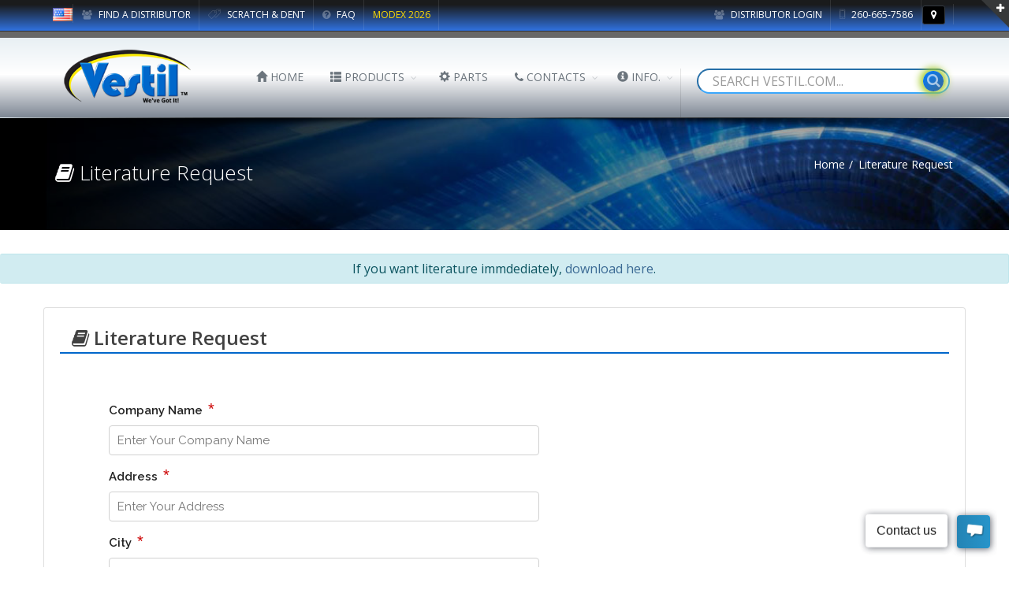

--- FILE ---
content_type: text/html; charset=UTF-8
request_url: http://foldinggate.com/page-catalog-request.php
body_size: 12587
content:
<!DOCTYPE html>
<html lang="en">
	<head>
		<!-- Global site tag (gtag.js) - Google Analytics include-->
		<!-- Global site tag (gtag.js) - Google Analytics --
<script async src="https://www.googletagmanager.com/gtag/js?id=UA-21933600-1"></script>
<script>
  window.dataLayer = window.dataLayer || [];
  function gtag(){dataLayer.push(arguments);}
  gtag('js', new Date());

  gtag('config', 'UA-21933600-1');
</script>
 TURNED OFF 9.1.2023 -->
 
<!-- Google tag (gtag.js) -->
<script async src="https://www.googletagmanager.com/gtag/js?id=G-Z8KLH7H0P6"></script>
<script>
  window.dataLayer = window.dataLayer || [];
  function gtag(){dataLayer.push(arguments);}
  gtag('js', new Date());

  gtag('config', 'G-Z8KLH7H0P6');
</script>

<script type="text/javascript">
    (function(c,l,a,r,i,t,y){
        c[a]=c[a]||function(){(c[a].q=c[a].q||[]).push(arguments)};
        t=l.createElement(r);t.async=1;t.src="https://www.clarity.ms/tag/"+i;
        y=l.getElementsByTagName(r)[0];y.parentNode.insertBefore(t,y);
    })(window, document, "clarity", "script", "syan7fzj81");
</script>



		<!-- END - Google Analytics -->

		<meta charset="utf-8" />
		<title>Literature Request</title>
		<meta name="description" content="Download Vestil Owners Manuals and instruction sheets" />


		<!-- mobile settings -->
		<meta name="viewport" content="width=device-width, maximum-scale=1, initial-scale=1, user-scalable=0" />
		<!--[if IE]><meta http-equiv='X-UA-Compatible' content='IE=edge,chrome=1'><![endif]-->

		<!-- WEB FONTS : use %7C instead of | (pipe) -->
		<link href="https://fonts.googleapis.com/css?family=Open+Sans:300,400,600%7CRaleway:300,400,500,600,700%7CLato:300,400,400italic,600,700" rel="stylesheet" type="text/css" />

		<!-- CORE CSS -->
		<link href="assets/plugins/bootstrap/css/bootstrap.min.css" rel="stylesheet" type="text/css" />

		<!-- THEME CSS -->
		<link href="assets/css/essentials.css" rel="stylesheet" type="text/css" />
		<link href="assets/css/layout.css" rel="stylesheet" type="text/css" />

		<!-- PAGE LEVEL SCRIPTS -->
		<link href="assets/css/header-1.css" rel="stylesheet" type="text/css" />
		<link href="assets/css/layout-shop.css" rel="stylesheet" type="text/css" />
		<link href="assets/css/FBQuick.css" rel="stylesheet" type="text/css" />
		<link href="assets/css/color_scheme/darkblue.css" rel="stylesheet" type="text/css" id="color_scheme" />
		<link rel="stylesheet" type="text/css" href="//www.vestil.com/fancybox-master/dist/jquery.fancybox.min.css">
		<link rel="stylesheet" type="text/css" href="//www.vestil.com/vestil.css">
	</head>

	<!--
		AVAILABLE BODY CLASSES:

		smoothscroll 			= create a browser smooth scroll
		enable-animation		= enable WOW animations

		bg-grey					= grey background
		grain-grey				= grey grain background
		grain-blue				= blue grain background
		grain-green				= green grain background
		grain-blue				= blue grain background
		grain-orange			= orange grain background
		grain-yellow			= yellow grain background

		boxed 					= boxed layout
		pattern1 ... patern11	= pattern background
		menu-vertical-hide		= hidden, open on click

		BACKGROUND IMAGE [together with .boxed class]
		data-background="assets/images/_smarty/boxed_background/1.jpg"
	-->
	<body class="smoothscroll enable-animation">

	<!-- BEGIN LivePerson Monitor. -->
<!-- BEGIN LivePerson Monitor. --
<script type="text/javascript">window.lpTag=window.lpTag||{},'undefined'==typeof window.lpTag._tagCount?(window.lpTag={wl:lpTag.wl||null,scp:lpTag.scp||null,site:'5577775'||'',section:lpTag.section||'',tagletSection:lpTag.tagletSection||null,autoStart:lpTag.autoStart!==!1,ovr:lpTag.ovr||{},_v:'1.10.0',_tagCount:1,protocol:'https:',events:{bind:function(t,e,i){lpTag.defer(function(){lpTag.events.bind(t,e,i)},0)},trigger:function(t,e,i){lpTag.defer(function(){lpTag.events.trigger(t,e,i)},1)}},defer:function(t,e){0===e?(this._defB=this._defB||[],this._defB.push(t)):1===e?(this._defT=this._defT||[],this._defT.push(t)):(this._defL=this._defL||[],this._defL.push(t))},load:function(t,e,i){var n=this;setTimeout(function(){n._load(t,e,i)},0)},_load:function(t,e,i){var n=t;t||(n=this.protocol+'//'+(this.ovr&&this.ovr.domain?this.ovr.domain:'lptag.liveperson.net')+'/tag/tag.js?site='+this.site);var o=document.createElement('script');o.setAttribute('charset',e?e:'UTF-8'),i&&o.setAttribute('id',i),o.setAttribute('src',n),document.getElementsByTagName('head').item(0).appendChild(o)},init:function(){this._timing=this._timing||{},this._timing.start=(new Date).getTime();var t=this;window.attachEvent?window.attachEvent('onload',function(){t._domReady('domReady')}):(window.addEventListener('DOMContentLoaded',function(){t._domReady('contReady')},!1),window.addEventListener('load',function(){t._domReady('domReady')},!1)),'undefined'===typeof window._lptStop&&this.load()},start:function(){this.autoStart=!0},_domReady:function(t){this.isDom||(this.isDom=!0,this.events.trigger('LPT','DOM_READY',{t:t})),this._timing[t]=(new Date).getTime()},vars:lpTag.vars||[],dbs:lpTag.dbs||[],ctn:lpTag.ctn||[],sdes:lpTag.sdes||[],hooks:lpTag.hooks||[],identities:lpTag.identities||[],ev:lpTag.ev||[]},lpTag.init()):window.lpTag._tagCount+=1;</script> 

<!-- END LivePerson Monitor. --> 


<!-- BEGIN Pure Chat Code --> 
<script type='text/javascript' data-cfasync='false'>window.purechatApi = { l: [], t: [], on: function () { this.l.push(arguments); } }; (function () { var done = false; var script = document.createElement('script'); script.async = true; script.type = 'text/javascript'; script.src = 'https://app.purechat.com/VisitorWidget/WidgetScript'; document.getElementsByTagName('HEAD').item(0).appendChild(script); script.onreadystatechange = script.onload = function (e) { if (!done && (!this.readyState || this.readyState == 'loaded' || this.readyState == 'complete')) { var w = new PCWidget({c: 'bdaa573f-4de7-4c35-a174-bfdc945c6d55', f: true }); done = true; } }; })();</script>

<!-- /END Pure Chat Code -->	<!-- END LivePerson Monitor. -->

	<!-- SLIDE TOP -->
		<div id="slidetop">

			<div class="container">
				
				<div class="row">

					<div class="col-md-4">
						<h6><i class="et-tools"></i> Welcome To Vestil Manufacturing Online!</h6>
						<p>Vestil Manufacturing Corporation is an industry leader in the manufacturing and distributing of industrial material handling equipment. We feature over 1,000 different product lines, many of which are in stock and ready for immediate shipment. </p>
					</div>

					<div class="col-md-4">
						<h6><i class="et-search"></i> SEARCH FOR A PRODUCT OR KEYWORD</h6>
							<form method="get" action="search.php">  
    							<input type="text" name="k" placeholder="Search Vestil..." size="15" /><span>
												<button type="submit"><i class="fa fa-search"></i></button>
											</span>
  								<div align="center" style="font-family:Arial,Helvetica,sans-serif;font-size:11px;color:#999999;margin-top: 11px;">
  								Enter a Model Number or Keyword</div>
								</form>

						<!-- 
						<ul class="list-unstyled">
							<li><a href="#"><i class="fa fa-angle-right"></i> New Catalog </a></li>
							<li><a href="#"><i class="fa fa-angle-right"></i> New Plant Expansion Press Release </a></li>
							<li><a href="#"><i class="fa fa-angle-right"></i> Scratch &amp; Dent Outlet</a></li>
							<li><a href="#"><i class="fa fa-angle-right"></i> Download Owners Manuals</a></li>
							<li><a href="#"><i class="fa fa-angle-right"></i> Find A Distributor</a></li>
						</ul> -->
					</div>

					<div class="col-md-4">
						<h6><i class="icon-envelope"></i> CONTACT INFO</h6>
						<ul class="list-unstyled">
							<li><b>Address:</b> PO Box 507<br> 2999 North Wayne St <br /> Angola, Indiana 46703 USA</li>
							<li><b>Phone:</b> 1.260.665.7586</li>
							<li><b>Email:</b> info@vestil.com</li>
						</ul>
					</div>

				</div>

			</div>

			<a class="slidetop-toggle" href="#"><!-- toggle button --></a>

		</div>
		<!-- /SLIDE TOP -->

		<!-- wrapper -->
		<div id="wrapper">

	<!-- Top Bar -->
			<div id="topBar" class="dark">
				<div class="container">

					<!-- right -->


					<ul class="top-links list-inline float-right">
						<!-- <li class="hidden-md-down"><a href="COVID-19.pdf" target="_blank" class="text-yellow"><i class="fa fa-exclamation-triangle text-yellow"></i> COVID-19 STATUS</a></li> -->
						<li class="hidden-md-down"><a href="https://www.vestil.com/login/"><i class="fa fa-users"></i> Distributor Login</a></li>
						<li class="hidden-lg-up"><a href="https://www.vestil.com/login/"><i class="fa fa-users"></i> Login</a></li>					
						<li><a href="tel:260-665-7586"><i class="et-phone"></i> 260-665-7586</a></li>
						<li><i class="btn btn-sm btn-dark fa fa-map-marker" style="cursor: pointer;" onclick="mapsSelector()"></i></li>
					</ul>

					<!-- left -->
					<ul class="top-links list-inline">
						<!-- <li><a href="#"><i class="fa fa-question-circle"></i> FAQ</a></li> -->
						<li class="hidden-md-down"><img class="flag-lang" src="assets/images/_smarty/flags/us.png" width="25" alt="USA" /></li>
						<li class="hidden-md-down"><a href="page-find-distributor.php"><i class="fa fa-users"></i> FIND A DISTRIBUTOR</a></li>
						<li class="hidden-md-down"><a href="https://www.vestil.com/outlet/"><i class="et-pricetags"></i> SCRATCH & DENT</a></li>
						<li class="hidden-md-down"><a href="https://www.vestil.com/page-faq.php"><i class="fa fa-question-circle"></i> FAQ</a></li>						
						<li><a href="https://vestil.org/modex" class="text-yellow">MODEX 2026</a></li>
						
					</ul>

				</div>
			</div>
<script>
function mapsSelector() {
  if /* if we're on iOS, open in Apple Maps */
    ((navigator.platform.indexOf("iPhone") != -1) || 
     (navigator.platform.indexOf("iPod") != -1) || 
     (navigator.platform.indexOf("iPad") != -1))
    window.open("maps://www.google.com/maps/place/2999+N+Wayne+St,+Angola,+IN+46703/@41.6617507,-84.992154,15z/data=!4m5!3m4!1s0x881628953ffc8db7:0xf75a51958eecca39!8m2!3d41.671309!4d-85.001092");

  else /* else use Google */
    window.open("https://www.google.com/maps/place/2999+N+Wayne+St,+Angola,+IN+46703/@41.6617507,-84.992154,15z/data=!4m5!3m4!1s0x881628953ffc8db7:0xf75a51958eecca39!8m2!3d41.671309!4d-85.001092");
}
</script>
			<!--
				AVAILABLE HEADER CLASSES

				Default nav height: 96px
				.header-md 		= 70px nav height
				.header-sm 		= 60px nav height

				.b-0 		= remove bottom border (only with transparent use)
				.transparent	= transparent header
				.translucent	= translucent header
				.sticky			= sticky header
				.static			= static header
				.dark			= dark header
				.bottom			= header on bottom

				shadow-before-1 = shadow 1 header top
				shadow-after-1 	= shadow 1 header bottom
				shadow-before-2 = shadow 2 header top
				shadow-after-2 	= shadow 2 header bottom
				shadow-before-3 = shadow 3 header top
				shadow-after-3 	= shadow 3 header bottom

				.clearfix		= required for mobile menu, do not remove!

				Example Usage:  class="clearfix sticky header-sm transparent b-0"
			-->
			<div id="header" class="navbar-toggleable-md sticky shadow-after-3 clearfix">

				<!-- SEARCH HEADER -->
				<div class="progress-container">
    <div class="progress-bar" id="myBar"></div>
  </div>
<!-- TOP NAV -->
				<header id="topNav">
					<div class="container">

						<!-- Mobile Menu Button -->
						<button class="btn btn-mobile" data-toggle="collapse" data-target=".nav-main-collapse">
							<i class="fa fa-bars"></i>
						</button>

						<!-- BUTTONS -->
						
						<!-- SEARCH Mobile-->
						<div class="hidden-xl-up">
						<ul class="float-right nav nav-pills nav-second-main">
							<li class="search">
								<i class="text-primary fa fa-search"></i>
								<div class="search-box">
									<form method="get" action="search.php">
										<div class="input-group">
											<input type="text" name="k" placeholder="Search Vestil..." class="form-control" />
											<span class="input-group-btn">
												<button class="btn btn-primary" type="submit"><i class="text-white fa fa-search"></i></button>
											</span>
										</div>
									</form>
								</div> 
							</li>
							

						</ul>
						</div>
						<!-- /SEARCH Mobile-->
						
<!-- SEARCH DESKTOP -->
<div class="hidden-lg-down">
  <ul class="float-right nav nav-pills nav-second-main">
    <li>
      <form name="searchForm" action="search.php" method="get">
        <div class="text-muted" style="position:relative; display:inline-block;">

          <style>
            /* Strong rainbow for button */
            @keyframes appleRainbowPulseBtnStrong {
              0%   { box-shadow:0 0 8px 3px #ff2d55; }
              15%  { box-shadow:0 0 10px 4px #ff9500; }
              30%  { box-shadow:0 0 10px 4px #ffcc00; }
              45%  { box-shadow:0 0 10px 4px #34c759; }
              60%  { box-shadow:0 0 10px 4px #0fd0ff; }
              75%  { box-shadow:0 0 10px 4px #5856d6; }
              90%  { box-shadow:0 0 10px 4px #ff2d55; }
              100% { box-shadow:0 0 8px 3px #ff2d55; }
            }

            /* INSET rainbow glow */
            @keyframes insetGlowStrong {
              0%   { box-shadow: inset 0 0 8px #ff2d55; }
              15%  { box-shadow: inset 0 0 8px #ff9500; }
              30%  { box-shadow: inset 0 0 8px #ffcc00; }
              45%  { box-shadow: inset 0 0 8px #34c759; }
              60%  { box-shadow: inset 0 0 8px #0fd0ff; }
              75%  { box-shadow: inset 0 0 8px #5856d6; }
              90%  { box-shadow: inset 0 0 8px #ff2d55; }
              100% { box-shadow: inset 0 0 8px #ff2d55; }
            }

            /* OUTER rainbow ring */
            @keyframes outerRingStrong {
              0%   { box-shadow: 0 0 12px 3px #ff2d55; }
              15%  { box-shadow: 0 0 14px 4px #ff9500; }
              30%  { box-shadow: 0 0 14px 4px #ffcc00; }
              45%  { box-shadow: 0 0 14px 4px #34c759; }
              60%  { box-shadow: 0 0 14px 4px #0fd0ff; }
              75%  { box-shadow: 0 0 14px 4px #5856d6; }
              90%  { box-shadow: 0 0 14px 4px #ff2d55; }
              100% { box-shadow: 0 0 12px 3px #ff2d55; }
            }
          </style>

          <input
            id="quicksearch"
            type="text"
            name="k"
            placeholder="SEARCH VESTIL.COM..."
            size="30"
            class="form-control-sm"
            autofocus="autofocus"
            autocomplete="off"
            onmouseenter="calibrateQS();"
            style="
              border: 2px solid linear-gradient(135deg, #ff2d55 0%, #007bff 45%, #3b6a94 100%);

              border-radius: 1.625rem;
              background-color: #ffffff;
              padding: 8px 44px 8px 18px;
              color: #333;
              font-size: 16px;
              height: 32px;
              box-shadow: inset 0 1px 3px rgba(0,0,0,0.12);
              transition: all 0.25s ease;
              outline: none;
            "
            onfocus="
              this.style.borderColor='#3aa7fc';
              this.style.animation='insetGlowStrong 4s ease-in-out infinite, outerRingStrong 4s ease-in-out infinite';
              document.getElementById('searchBtnPulse').style.animation='appleRainbowPulseBtnStrong 4s ease-in-out infinite';
            "
            onblur="
              this.style.borderColor='#3aa7fc';
              this.style.boxShadow='inset 0 1px 3px rgba(0,0,0,0.12)';
              this.style.animation='none';
              document.getElementById('searchBtnPulse').style.animation='none';
            "
          />

          <span id="qsBtn" style="position:absolute; right:8px; top:50%; transform:translateY(-50%);">
            <button
              id="searchBtnPulse"
              type="submit"
              style="
                border: none;
                background: linear-gradient(135deg, #007bff 0%, #3b6a94 100%);
                color: #fff;
                border-radius: 50%;
                width: 26px;
                height: 26px;
                font-size: 12px;
                box-shadow:0 0 6px rgba(0,140,255,0.8);
                cursor: pointer;
                transition: all 0.25s ease;
              "
              onmouseover="this.style.background='linear-gradient(135deg, #339cff 0%, #3b6a94 100%)';"
              onmouseout="this.style.background='linear-gradient(135deg, #007bff 0%, #3b6a94 100%)';"
            >
              <i class="fa fa-search"></i>
            </button>
          </span>

        </div>
      </form>
    </li>
  </ul>
</div>


<script>
document.addEventListener("DOMContentLoaded", function() {
  const qs = document.getElementById("quicksearch");
  if (qs) qs.focus();
});
</script>



						<!-- Logo Desktop-->
						<div class="hidden-md-down">
						<a class="logo float-left" data-toggle="tooltip" data-placement="top" title="Vestil Home" href="index.php">
							<img src="assets/images/_smarty/logo_vestil.png" alt="Vestil Manufacturing Corp" />
						</a>
						</div>
						<!-- Logo Mobile-->
						<div class="hidden-lg-up">
						<a class="logo float-left" data-toggle="tooltip" data-placement="top" title="Vestil Home" href="index.php">
							<img src="assets/images/_smarty/logo_vestil_sm.png" alt="Vestil Manufacturing Corp" />
						</a>
						</div>
						
						<!-- AddSearch settings -->
						<!-- Allow submitting the form with a search query -->
				<!-- /SEARCH HEADER -->



	<!--
							Top Nav

							AVAILABLE CLASSES:
							submenu-dark = dark sub menu
						-->
						<div class="navbar-collapse collapse float-right nav-main-collapse submenu-dark">
							<nav class="nav-main">

								<!--
									NOTE

									For a regular link, remove "dropdown" class from LI tag and "dropdown-toggle" class from the href.
									Direct Link Example:

									<li>
										<a href="#">HOME</a>
									</li>
								-->
								<ul id="topMain" class="nav nav-pills nav-main">
									<li><!-- HOME -->
										<a class="text-secondary" href="index.php">
											<i class="text-secondary glyphicon glyphicon-home"></i> HOME
										</a>
									</li>



									<!--
																			MENU ANIMATIONS
																				.nav-animate-fadeIn
																				.nav-animate-fadeInUp
																				.nav-animate-bounceIn
																				.nav-animate-bounceInUp
																				.nav-animate-flipInX
																				.nav-animate-flipInY
																				.nav-animate-zoomIn
																				.nav-animate-slideInUp

																				.nav-hover-animate 		= animate text on hover

																				.hover-animate-bounceIn = bounceIn effect on mouse over of main menu
																		-->
																		<li class="dropdown"><!-- THEMATIC -->
																			<a class="dropdown-toggle text-secondary" href="#">

																				<i class="text-secondary glyphicon glyphicon-th-list"></i> PRODUCTS
																			</a>
																			<ul class="dropdown-menu dropdown-menu-clean">
																				<li><a href="category-all.php"><div class="text-white"><i class="fa fa-sitemap"></i> BROWSE ALL PRODUCTS</div></a></li>
																				<li class="divider"></li>
																				<li class="dropdown"><a class="dropdown-toggle" href="category.php?CID=2"><img src="images/icon-ergo.png" height="20"> ERGONOMIC SOLUTIONS</a>
																					<ul class="dropdown-menu">
																								<li><a href="category.php?CID=49">SCISSOR LIFT TABLES</a></li>
																								<li><a href="category.php?CID=50">Tilters</a></li>
																								<li><a href="category.php?CID=51">DUMPERS</a></li>
																								<li><a href="category.php?CID=52">PALLET INVERTERS</a></li>
																								<li><a href="category.php?CID=53">WORK POSITIONERS</a></li>
																								<li><a href="category.php?CID=54">TOTE/SKID LIFTERS</a></li>
																								<li><a href="category.php?CID=55">STACKERS</a></li>
																								<li><a href="category.php?CID=56">PORTABLE LOAD LIFTERS</a></li>
																								<li><a href="category.php?CID=57">SELF-ELEVATING TABLES</a></li>
																								<li><a href="category.php?CID=58">POST TABLES</a></li>
																								<li><a href="category.php?CID=59">ELEVATING LIFT CARTS</a></li>
																								<li><a href="category.php?CID=60">ROLLER & BALL CONVEYORS</a></li>
																								<li><a href="category.php?CID=61">PALLET TRUCKS</a></li>
																								<li><a href="category.php?CID=62">WORKER SEATS</a></li>
																								<li><a href="category.php?CID=63">MACHINERY JACKS</a></li>
																								<li><a href="category.php?CID=64">WORKER PLATFORMS</a></li>
																								<li><a href="category.php?CID=65">WORK BENCHES</a></li>
																					</ul>
																				</li>
																				<li class="dropdown"><a class="dropdown-toggle" href="category.php?CID=8"><img src="images/icon-fork.png" height="20"> FORK TRUCK ATTACH.</a>
																					<ul class="dropdown-menu">
																								<li><a href="category.php?CID=79">HOPPERS</a></li>
																								<li><a href="category.php?CID=82">LIFT MASTER BOOMS</a></li>
																								<li><a href="category.php?CID=81">HOISTING HOOKS & HITCHES</a></li>
																								<li><a href="category.php?CID=83">FORKS & EXTENSIONS</a></li>
																								<li><a href="category.php?CID=85">WORK PLATFORMS</a></li>
																								<li><a href="category.php?CID=84">RUG RAMS & CARPET POLES</a></li>
																								<li><a href="category.php?CID=86">BRUSH & MAGNETIC SWEEPERS</a></li>
																								<li><a href="category.php?CID=87">ACCESSORIES FOR FORK TRUCKS</a></li>
																								<li><a href="category.php?CID=88">SNOW PLOWS & FRONT LOADERS</a></li>
																								<li><a href="category.php?CID=89">DRUM ATTACHMENTS</a></li>
																								<li><a href="category.php?CID=174">TRASH BIN ATTACHMENTS</a></li>
																								<li><a href="category.php?CID=80">MISC. FORK ATTACHMENTS</a></li>
																					</ul>
																				</li>
																				<li class="dropdown"><a class="dropdown-toggle" href="category.php?CID=1"><img src="images/icon-ld.png" height="20"> LOADING DOCK EQUIP.</a>
																					<ul class="dropdown-menu">
																								<li><a href="category.php?CID=14">DOCKLEVELERS</a></li>
																								<li><a href="category.php?CID=15">DOCK SAFETY</a></li>
																								<li><a href="category.php?CID=16">DOCK DOORS</a></li>
																								<li><a href="category.php?CID=17">DOCK SEALS & SHELTERS</a></li>
																								<li><a href="category.php?CID=18">YARD RAMPS</a></li>
																								<li><a href="category.php?CID=19">DOCKPLATES & DOCKBOARDS</a></li>
																								<li><a href="category.php?CID=20">WHEEL RISERS</a></li>
																								<li><a href="category.php?CID=21">WALK & SERVICE RAMPS</a></li>
																								<li><a href="category.php?CID=22">HOSE & CABLE CROSSOVERS</a></li>
																								<li><a href="category.php?CID=23">LOADING LIGHTS</a></li>
																								<li><a href="category.php?CID=24">CARGO RESTRAINTS</a></li>
																								<li><a href="category.php?CID=25">WHEEL CHOCKS & ACCESSORIES</a></li>
																								<li><a href="category.php?CID=26">JACKS</a></li>
																								<li><a href="category.php?CID=27">DOCK BUMPERS</a></li>
																								<li><a href="category.php?CID=28">DOCK ACCESSORIES</a></li>
																					</ul>
																				</li>
																				<li class="dropdown"><a class="dropdown-toggle" href="category.php?CID=3"><img src="images/icon-drum.png" height="20"> DRUM HANDLING EQUIP.</a>
																					<ul class="dropdown-menu">
																								<li><a href="category.php?CID=109">DRUM CRUSHERS/COMPACTORS</a></li>
																								<li><a href="category.php?CID=110">DRUM RACKS</a></li>
																								<li><a href="category.php?CID=111">DRUM POSITIONERS & DUMPERS</a></li>
																								<li><a href="category.php?CID=112">FORK MOUNTED DRUM LIFTERS</a></li>
																								<li><a href="category.php?CID=113">DRUM TRANSPORTERS, TRUCKS</a></li>
																								<li><a href="category.php?CID=114">RETENTION BASINS & CONTAINERS</a></li>
																								<li><a href="category.php?CID=115">OVERHEAD DRUM LIFTERS</a></li>
																								<li><a href="category.php?CID=116">DRUM & PAIL DOLLIES</a></li>
																								<li><a href="category.php?CID=117">DRUMS, LINERS & COVERS</a></li>
																								<li><a href="category.php?CID=118">DRUM DEHEADERS</a></li>
																								<li><a href="category.php?CID=119">DRUM WRENCHES & TOOLS</a></li>
																								<li><a href="category.php?CID=120">DRUM FAUCETS & PUMPS</a></li>
																								<li><a href="category.php?CID=121">CYLINDER EQUIPMENT</a></li>
																								<li><a href="category.php?CID=122">PAILS & ACCESSORIES</a></li>
																								<li><a href="category.php?CID=123">PAILS, BOTTLES & CONTAINERS</a></li>
																					</ul>
																				</li>
																				<li class="dropdown"><a class="dropdown-toggle" href="category.php?CID=11"><img src="images/icon-fm.png" height="20"> FACILITY MAINTENANCE</a>
																					<ul class="dropdown-menu">
																								<li><a href="category.php?CID=165">COVID-19 RECOVERY</a></li>
																								<li><a href="category.php?CID=30">SPEED BUMPS & CAR STOPS</a></li>
																								<li><a href="category.php?CID=32">FANS, AC & HEATERS</a></li>
																								<li><a href="category.php?CID=33">MAGNETIC & BRUSH SWEEPERS</a></li>
																								<li><a href="category.php?CID=34">FLOOR MARKERS</a></li>
																								<li><a href="category.php?CID=37">TRASH RECEPTACLES</a></li>
																								<li><a href="category.php?CID=36">PICNIC TABLES & BENCHES</a></li>
																								<li><a href="category.php?CID=38">BICYCLES & BIKE RACKS</a></li>
																								<li><a href="category.php?CID=39">HOSE & CABLE REELS</a></li>
																								<li><a href="category.php?CID=45">SIGNS</a></li>
																								<li><a href="category.php?CID=152">SKID STEER ATTACHMENTS</a></li>
																								<li><a href="category.php?CID=41">BUILDING & SHELTERS</a></li>
																								<li><a href="category.php?CID=42">LOCKERS</a></li>
																								<li><a href="category.php?CID=43">FUEL PUMPS</a></li>
																								<li><a href="category.php?CID=44">SIGN BASES</a></li>
																								<li><a href="category.php?CID=166">OUTDOOR DECOR</a></li>
																					</ul>
																				</li>
																				<li class="dropdown"><a class="dropdown-toggle" href="category.php?CID=7"><img src="images/icon-carts.png" height="20"> CARTS & DOLLIES</a>
																					<ul class="dropdown-menu">
																								<li><a href="category.php?CID=125">ERGO HANDLE CARTS</a></li>
																								<li><a href="category.php?CID=126">STOCKPICKER TRUCKS</a></li>
																								<li><a href="category.php?CID=127">SERVICE CARTS</a></li>
																								<li><a href="category.php?CID=128">PLATFORM TRUCKS</a></li>
																								<li><a href="category.php?CID=129">LANDSCAPE/AG. CARTS</a></li>
																								<li><a href="category.php?CID=140">HAND TRUCKS</a></li>
																								<li><a href="category.php?CID=130">PANEL CARTS</a></li>
																								<li><a href="category.php?CID=124">PANEL DOLLIES</a></li>
																								<li><a href="category.php?CID=131">A-FRAME CARTS</a></li>
																								<li><a href="category.php?CID=132">SECURITY TRUCKS</a></li>
																								<li><a href="category.php?CID=133">LUGGAGE CARTS</a></li>
																								<li><a href="category.php?CID=134">TRAILER MOVERS</a></li>
																								<li><a href="category.php?CID=135">POWERED CARTS</a></li>
																								<li><a href="category.php?CID=139">INDUSTRIAL DOLLIES</a></li>
																								<li><a href="category.php?CID=136">SPECIALTY CARTS</a></li>
																					</ul>
																				</li>
																				<li class="dropdown"><a class="dropdown-toggle" href="category.php?CID=6"><img src="images/icon-overhead.png" height="20"> OVERHEAD LIFTING</a>
																					<ul class="dropdown-menu">
																								<li><a href="category.php?CID=90">GANTRY CRANES</a></li>
																								<li><a href="category.php?CID=91">JIB CRANES</a></li>
																								<li><a href="category.php?CID=92">HOISTS & TROLLIES</a></li>
																								<li><a href="category.php?CID=93">CLAMPS & TONGS</a></li>
																								<li><a href="category.php?CID=94">SPREADER BEAMS</a></li>
																								<li><a href="category.php?CID=95">OVERHEAD LOAD LIFTERS</a></li>
																								<li><a href="category.php?CID=96">CRANE SCALES</a></li>
																								<li><a href="category.php?CID=97">ENGINE HOISTS & FLOOR CRANES</a></li>
																								<li><a href="category.php?CID=167">VACUUM LIFTERS</a></li>
																								<li><a href="category.php?CID=98">WINCHES</a></li>
																								<li><a href="category.php?CID=99">MAGNETS</a></li>
																					</ul>
																				</li>
																				<li class="dropdown"><a class="dropdown-toggle" href="category.php?CID=4"><img src="images/icon-pack.png" height="20"> PACKAGING EQUIP.</a>
																					<ul class="dropdown-menu">
																								<li><a href="category.php?CID=67">STRETCH WRAP MACHINES</a></li>
																								<li><a href="category.php?CID=69">CAROUSELS</a></li>
																								<li><a href="category.php?CID=70">SCALES</a></li>
																								<li><a href="category.php?CID=77">PACKAGING ACCESSORIES</a></li>
																								<li><a href="category.php?CID=78">PALLETS & SKIDS</a></li>
																								<li><a href="category.php?CID=72">HAND HELD STRETCH WRAPPERS</a></li>
																								<li><a href="category.php?CID=73">STRAPPING EQUIPMENT</a></li>
																								<li><a href="category.php?CID=74">SHRINK WRAP GUNS</a></li>
																								<li><a href="category.php?CID=75">EDGE & CARGO PROTECTORS</a></li>
																					</ul>
																				</li>
																				<li class="dropdown"><a class="dropdown-toggle" href="category.php?CID=5"><img src="images/icon-pb.png" height="20"> PROTECTIVE BARRIERS</a>
																					<ul class="dropdown-menu">
																								<li><a href="category.php?CID=104">GUARD RAIL SYSTEMS</a></li>
																								<li><a href="category.php?CID=105">BOLLARDS</a></li>
																								<li><a href="category.php?CID=106">MACHINERY GUARDS</a></li>
																								<li><a href="category.php?CID=175">CORNER & EDGE GUARDS</a></li>
																								<li><a href="category.php?CID=107">RACK GUARDS</a></li>
																								<li><a href="category.php?CID=101">SAFETY RAILING</a></li>
																								<li><a href="category.php?CID=108">GUIDANCE BARRIERS/MISC.</a></li>
																					</ul>
																				</li>
																				<li class="dropdown"><a class="dropdown-toggle" href="category.php?CID=10"><img src="images/icon-storage.png" height="20"> STORAGE SOLUTIONS</a>
																					<ul class="dropdown-menu">
																								<li><a href="category.php?CID=46">PALLET RACKING & ACCESSORIES</a></li>
																								<li><a href="category.php?CID=176">CANTILEVER RACKS</a></li>
																								<li><a href="category.php?CID=148">VARIOUS RACKING</a></li>
																								<li><a href="category.php?CID=149">MISC. STORAGE</a></li>
																								<li><a href="category.php?CID=47">STORAGE CABINETS & SHELVING</a></li>
																					</ul>
																				</li>
																				<li class="dropdown"><a class="dropdown-toggle" href="category.php?CID=9"><img src="images/icon-lad.png" height="20"> IND. LADDERS</a>
																					<ul class="dropdown-menu">
																								<li><a href="category.php?CID=100">LADDERS</a></li>
																								<li><a href="category.php?CID=102">STEP STOOLS</a></li>
																								<li><a href="category.php?CID=103">STEP STANDS</a></li>
																					</ul>
																				</li>
																				
																				<li class="dropdown"><a class="dropdown-toggle" href="category.php?CID=13"><img src="images/icon-stainless.png" height="20"> BRONZE & STAINLESS STEEL</a>
																					<ul class="dropdown-menu">
																								<li><a href="category.php?CID=150">ULMA PRODUCTS</a></li>
																					</ul>
																				</li>
																				<li class="dropdown"><a class="dropdown-toggle" href="category.php?CID=12"><img src="images/icon-casters.png" height="20"> CASTERS & WHEELS</a>
																					<ul class="dropdown-menu">
																								<li><a href="category.php?CID=151"><img class="float-left" src="https://www.vestil.com/images/go-to-icon.png" width="30"> Go-To Casters</a></li>
																								<li><a href="category.php?CID=153">BY TREAD TYPE</a></li>
																								<li><a href="category.php?CID=168">BY CATEGORY</a></li>
																					</ul>
																				</li>
																				<li class="divider"></li>
																				<li><a href="industry-all.php"><div class="text-red"><i class="fa fa-building"></i> BROWSE BY INDUSTRY</div></a></li>
																				<li><a href="page-new-products.php"><div class="text-success"><img class="float-left" src="https://www.vestil.com/images/new.png" width="20">BROWSE NEW PRODUCTS</div></a></li>
																				<li><a href="page-specialty-products.php"><div class="text-warning"><i class="et-tools"></i> BROWSE SPECIALTY PRODUCTS</div></a></li>
																			</ul>	
																		
																		</li>


									
									
									<li class="nav-hover-animate hover-animate-bounceIn"><!-- Parts -->
										<a href="page-parts-request.php" class="text-secondary">
											<i class="text-secondary glyphicon glyphicon-cog"></i> PARTS</a>
									</li>

									<li class="dropdown nav-hover-animate hover-animate-bounceIn"><!-- PAGES -->
										<a class="dropdown-toggle text-secondary" href="#">
											<i class="text-secondary fa fa-phone"></i> CONTACTS
										</a>
										<ul class="dropdown-menu">
											<li class="dropdown">
												<a href="page-contactus.php">
													<i class="glyphicon glyphicon-earphone text-primary"></i> CONTACT US
												</a>

											</li>
											
											<!-- <li class="dropdown">
												<a href="page-vestil-team.php">
													<i class="et-profile-male"></i> VESTIL TEAM DIRECTORY
												</a> -->

											</li>
											<li class="dropdown">
												<a href="page-find-distributor.php">
													<i class="fa fa-users"></i> FIND A DISTRIBUTOR
												</a>

											</li>
											<li class="dropdown">
												<a href="page-events.php">
													<i class="fa fa-calendar"></i> Events
												</a>

											</li>
											<li class="dropdown">
												<a href="https://www.facebook.com/VestilMFG/?fref=ts" target="_blank">
													<i class="fa-brands fa-facebook"></i> FACEBOOK
												</a>

											</li>
											<li class="dropdown">
												<a href="https://twitter.com/vestilmfg" target="_blank">
													<i class="fa-brands fa-x-twitter"></i> TWITTER
												</a>
											</li>
											<li class="dropdown">
												<a href="https://www.linkedin.com/company/vestil-manufacturing?goback=.nmp_*1_*1_*1_*1_*1_*1_*1_*1_*1_*1&trk=tabs_biz_home" target="_blank">
												<i class="fa-brands fa-linkedin"></i> LINKEDIN
												</a>

											</li>
											<li class="dropdown">
												<a href="https://www.instagram.com/vestilmfg/" target="_blank">
													<i class="fa-brands fa-instagram"></i> INSTAGRAM
												</a>

											</li>
											<li class="dropdown">
												<a href="https://www.youtube.com/user/VestilManufacturing" target="_blank">
													<i class="fa-brands fa-square-youtube"></i> YOUTUBE
												</a>

											</li>
										</ul>


									<li class="dropdown nav-hover-animate hover-animate-bounceIn"><!-- PAGES -->
										<a class="dropdown-toggle text-secondary" href="#">
											<i class="text-secondary glyphicon glyphicon-info-sign"></i> INFO.
										</a>
										<ul class="dropdown-menu">
											<li class="text-light dropdown nav-hover-animate"><!-- PAGES -->
										<a class="dropdown-toggle text-white" href="#">
											<i class="glyphicon glyphicon-cloud-download"></i> DOWNLOADS
										</a>
										<ul class="dropdown-menu">
											<li class="dropdown">
												<a href="page-products.php">
													<i class="fa fa-book"></i> VESTIL CATALOGS
												</a>

											</li>
											<li class="dropdown">
												<a href="page-manuals.php">
													<i class="fa fa-file-pdf-o"></i> OWNERS MANUALS
												</a>
											</li>
											<li class="dropdown">
												<a href="page-drawings.php">
												<i class="fa fa-file-pdf-o"></i> APPROVAL DRAWINGS
												</a>

											</li>
											<li class="dropdown">
												<a href="page-sds.php">
													<i class="fa fa-file-pdf-o"></i> SDS DATA SHEETS
												</a>

											</li>
											<li class="dropdown">
												<a href="page-surveys.php">
													<i class="fa fa-file-pdf-o"></i> PRODUCT SURVEYS
												</a>

											</li>
											<li class="dropdown">
												<a href="page-warranties.php">
													<i class="fa fa-file-pdf-o"></i> WARRANTIES
												</a>

											</li>
											<li class="dropdown">
												<a href="page-mailing.php">
													<i class="fa fa-file-pdf-o"></i> Weekly Mailing Archive
												</a>
											</li>
											<li class="dropdown">
												<a href="page-certificates.php">
													<i class="fa fa-file-pdf-o"></i> TESTING CERTIFICATES
												</a>
											</li>


										</ul>
									</li>
											<li class="dropdown">
												<a href="page-faq.php">
													<i class="fa fa-question-circle-o"></i> FAQ's
												</a>
											</li>
											<li class="dropdown">
												<a href="page-freight.php">
													<i class="fa fa-truck"></i> FREIGHT ADVANTAGE
												</a>
											</li>
											<li class="dropdown">
												<a href="https://www.vestil.com/leadtime">
													<i class="fa-duotone fa-clock"></i> PRODUCT LEAD TIMES
												</a>
											</li>
											<li class="dropdown">
												<a href="page-become-distributor.php">
													<i class="fa fa-users"></i> Become A Distributor
												</a>
											</li>
											<li class="dropdown">
												<a href="page-catalog-request.php">
													<i class="fa fa-book"></i> Request Literature
												</a>
											</li>
											<li class="dropdown">
												<a href="page-paint.php">
												<i class="fa fa-tint"></i> PAINTS & FINISHES
												</a>

											</li>
											<li class="dropdown">
												<a href="page-custom-fab.php">
												<i class="et-tools"></i> CUSTOM FABRICATION
												</a>

											</li>
											<li class="dropdown">
												<a href="page-about.php">
													<i class="fa fa-question-circle"></i> ABOUT VESTIL
												</a>

											</li>
											<li class="dropdown">
												<a href="jobs/">
													<i class="et-puzzle"></i> VESTIL JOBS
												</a>

											</li>
											<li class="dropdown">
												<a href="https://www.vestil.com/outlet/">
													<i class="et-pricetags"></i> SCRATCH & DENT OUTLET
												</a>

											</li>
											<li class="dropdown">
												<a href="page-p65.php">
													<i class="fa fa-warning"></i> PROP 65 WARNING
												</a>

											</li>
											<li class="dropdown">
												<a href="page-disclaimer.php">
													<i class="fa fa-exclamation-circle"></i> Returned Goods Policy
												</a>
											</li>
											<li class="dropdown">
												<a href="page-terms.php">
													<i class="fa fa-shield"></i> TERMS & CONDITIONS OF SALE
												</a>
											</li>
											<li class="dropdown">
												<a href="page-search.php">
													<i class="fa fa-search"></i> SEARCH VESTIL.COM
												</a>

											</li>


								</ul>

							</nav>
						</div>

					</div>
				</header>
				<!-- /Top Nav -->

			</div>


			<!--
				PAGE HEADER

				CLASSES:
					.page-header-xs	= 20px margins
					.page-header-md	= 50px margins
					.page-header-lg	= 80px margins
					.page-header-xlg= 130px margins
					.dark			= dark page header

					.shadow-before-1 	= shadow 1 header top
					.shadow-after-1 	= shadow 1 header bottom
					.shadow-before-2 	= shadow 2 header top
					.shadow-after-2 	= shadow 2 header bottom
					.shadow-before-3 	= shadow 3 header top
					.shadow-after-3 	= shadow 3 header bottom
			-->

				<section class="page-header page-header-md parallax parallax-3" style="background-image: url('vestil_files/images/gray-wp.jpg');">
				<div class="overlay dark-3"> <!-- dark overlay [1 to 9 opacity] --></div>

				<div class="container">


						<h1><i class="fa fa-book"></i> Literature Request</h1>


					<!-- breadcrumbs -->
					<ol class="breadcrumb">
						<li><a href="https://vestil.com">Home</a></li>
						<li class="active">Literature Request</li>
					</ol><!-- /breadcrumbs -->

				</div>
			</section>
			<!-- /PAGE HEADER -->




			<!-- -->
			<section class="section-xs">
				<div class="text-center">
				<div class="alert alert-mini alert-info mb-30"><!-- DEFAULT -->
					If you want literature immdediately, <a href="page-products.php">download here</a>.
				</div>
				</div>		
				
				
				<div class="container card card-default">
					<div class="card-block row">
				
						<div class="col-md-12 heading-title heading-border-bottom heading-color">
	<h3><i class="fa fa-book"></i> Literature Request</h3>
</div>
					<div class="col-md-12">
					<style>.fs_embed{height:1603px;width:640px;border:none}@media(max-width:640px){.fs_embed{width:100%}}</style><iframe class="fs_embed" src="https://formsmarts.com/form/1vdk?mode=h5embed&lay=2" allow="camera; fullscreen; geolocation" allowfullscreen="true"><a href="https://formsmarts.com/form/1vdk?mode=h5">Can&#39;t see the form? Click here</a>.</iframe>
				</div>
</div>
				</div>
			</section>
			<!-- / -->




<!-- Begin Constant Contact Active Forms -->
<script> var _ctct_m = "b7e9e1eee24ce7752d2999f780a1d01e"; </script>
<script id="signupScript" src="//static.ctctcdn.com/js/signup-form-widget/current/signup-form-widget.min.js" async defer></script>
<!-- End Constant Contact Active Forms -->


<!--
	STICKY SIDE ICONS

		sticky-side-left	- left side
		sticky-side-right	- right side

<div class="hidden-sm-down">
<div class="sticky-side sticky-side-right visible-md visible-lg">
	<a href="https://www.facebook.com/VestilMFG/?fref=ts" target="_blank" class="social-icon social-icon-light social-facebook">
		<i class="icon-facebook"></i>
		<i class="icon-facebook"></i>
	</a>
	<a href="https://twitter.com/vestilmfg" target="_blank" class="social-icon social-icon-light social-twitter">
		<i class="icon-twitter"></i>
		<i class="icon-twitter"></i>
	</a>
	<a href="https://www.linkedin.com/company/vestil-manufacturing?goback=.nmp_*1_*1_*1_*1_*1_*1_*1_*1_*1_*1&trk=tabs_biz_home" target="_blank" class="social-icon social-icon-light  social-linkedin">
		<i class="icon-linkedin"></i>
		<i class="icon-linkedin"></i>
	</a>
	<a href="https://www.youtube.com/user/VestilManufacturing" target="_blank" class="social-icon social-icon-light social-youtube">
		<i class="icon-youtube"></i>
		<i class="icon-youtube"></i>
	</a>
</div>
 /STICKY SIDE ICONS -->

<!-- FOOTER -->
			<div class="hidden-sm-down">
			<footer id="footer">
				<div class="container">
					
					<div class="row">

						<div class="col-md-3">
							<!-- Footer Logo -->
							<img class="footer-logo" src="assets/images/_smarty/logo-footer.png" alt="" />

							<!-- Social Icons -->
							<div class="mt-20">
								<a href="https://www.facebook.com/VestilMFG/?fref=ts" target="_blank" class="social-icon social-icon-border social-facebook float-left" data-toggle="tooltip" data-placement="top" title="Facebook">

									<i class="icon-facebook"></i>
									<i class="icon-facebook"></i>
								</a>

								<a href="https://twitter.com/vestilmfg" target="_blank" class="social-icon social-icon-border social-twitter float-left" data-toggle="tooltip" data-placement="top" title="Twitter">
									<i class="fa-brands fa-x-twitter"></i>
									<i class="fa-brands fa-x-twitter"></i>
								</a>

								<a href="https://www.youtube.com/user/VestilManufacturing" target="_blank" class="social-icon social-icon-border social-youtube float-left" data-toggle="tooltip" data-placement="top" title="YouTube">
									<i class="icon-youtube"></i>
									<i class="icon-youtube"></i>
								</a>

								<a href="https://www.linkedin.com/company/vestil-manufacturing?goback=.nmp_*1_*1_*1_*1_*1_*1_*1_*1_*1_*1&trk=tabs_biz_home" target="_blank" class="social-icon social-icon-border social-linkedin float-left" data-toggle="tooltip" data-placement="top" title="Linkedin">
									<i class="icon-linkedin"></i>
									<i class="icon-linkedin"></i>
								</a>
								<a href="https://www.instagram.com/vestilmfg/" target="_blank" class="social-icon social-icon-border social-instagram float-left" data-toggle="tooltip" data-placement="top" title="Instagram">
									<i class="icon-instagram"></i>
									<i class="icon-instagram"></i>
								</a>

							</div>
							<!-- /Social Icons -->
							<br><br><br>
							<!-- Contact Address -->
							<address>
								<ul class="list-unstyled">
									<li class="footer-sprite address">
										PO Box 507<br>
										2999 North Wayne St.<br>
										Angola, IN 46703 USA<br>
									</li>
									<li class="footer-sprite phone">
										Phone: 1-260-665-7586
									</li>
									<li class="footer-sprite email">
										info@vestil.com
									</li>
								</ul>
							</address>
							<!-- /Contact Address -->
							
						</div>

						<div class="col-md-2">

							<!-- Links -->
							<h4 class="letter-spacing-1"><u>Explore Vestil</u></h4>
							<ul class="footer-links list-unstyled">
								<li><a href="index.php">Home</a></li>
								<li><a href="page-faq.php">FAQ</a></li>
								<li><a href="page-about.php">About Us</a></li>
								<li><a href="page-manuals.php">Literature &amp; Downloads</a></li>
								<li><a href="page-parts-request.php">Parts</a></li>
								<li><a href="page-find-distributor.php">Find A Distributor</a></li>
								<li><a href="page-freight.php">Freight</a></li>
								<li><a href="page-contactus.php">Contact Us</a></li>
								<li><a href="page-disclaimer.php">Returned Goods Policy</a></li>
							</ul>
							<!-- /Links -->

						</div>
						
						<div class="col-md-2">

							<!-- Links -->
							<h4 class="letter-spacing-1"><u>Vestil Products</u></h4>
							<ul class="footer-links list-unstyled">
								<li><a href="industry-all.php">Browse by Industry</a></li>
								<li><a href="category-all.php">Browse by Category</a></li>
								<li><a href="category.php?CID=1">Loading Dock</a></li>
								<li><a href="category.php?CID=2">Ergonomic Solutions</a></li>
								<li><a href="category.php?CID=3">Drum Handling</a></li>
								<li><a href="category.php?CID=5">Protective Barriers</a></li>
								<li><a href="category.php?CID=8">Fork Truck Attachments</a></li>
								<li><a href="category.php?CID=4">Packaging</a></li>
								<li><a href="category.php?CID=7">Carts & Dollies</a></li>
							</ul>
							<!-- /Links -->

						</div>
						
						<div class="col-md-2">

							<!-- Links -->
							<h4 class="letter-spacing-1"><hr></h4>
							<ul class="footer-links list-unstyled">
								<li><a href="category.php?CID=6">Gantry & Jib Cranes</a></li>
								<li><a href="category.php?CID=11">Facility Maintenance</a></li>
								<li><a href="category.php?CID=9">Industrial Ladders</a></li>
								<li><a href="category.php?CID=10">Storage Solutions</a></li>
								<li><a href="category.php?CID=13">Stainless Steel</a></li>
								<li><a href="category.php?CID=12">Casters & Wheels</a></li>
								<li><hr></li>
								<li><a href="https://www.vestil.com/products/PDF-Flip/catalog/index.html" target="_blank"><i class="et-book-open"></i> Interactive Catalog</a></li>
							</ul>
							<!-- /Links -->

						</div>

						<div class="col-md-2 text-center">

							<!-- BEGIN: Constant Contact Email List Form Button --><div align="center"><a href="https://visitor.r20.constantcontact.com/d.jsp?llr=cuwi66aab&amp;p=oi&amp;m=1100515400322&amp;sit=4ngr44iab&amp;f=c2e88526-277c-42e8-ab39-7eb745e19c53" target="_blank" class="button" style="background-color: rgb(10, 116, 219); border: 1px solid rgb(91, 91, 91); color: rgb(255, 255, 255); display: inline-block; padding: 8px 10px; text-shadow: none; border-radius: 10px;"> Join Our Newsletter Email List</a><!-- BEGIN: Email Marketing you can trust --><div id="ctct_button_footer" align="center" style="font-family:Arial,Helvetica,sans-serif;font-size:10px;color:#999999;margin-top: 10px;">For Email Marketing you can trust.</div></div>
            				<!-- /end constant contact code -->
							<hr>
								                   
							<div align="center">
   							<form method="get" action="search.php">  
    							<input type="text" name="k" placeholder="Search Vestil..." size="15" /><span>
												<button type="submit"><i class="fa fa-search"></i></button>
											</span>
  								<div align="center" style="font-family:Arial,Helvetica,sans-serif;font-size:11px;color:#999999;margin-top: 11px;">
  								Enter a Model Number or Keyword</div>
								</form></div>
								<a href="https://twitter.com/vestilmfg?ref_src=twsrc%5Etfw" class="twitter-follow-button" data-size="large" data-show-screen-name="false" data-show-count="false">Follow @vestilmfg</a><script async src="https://platform.twitter.com/widgets.js" charset="utf-8"></script>
							<hr>
							<div class="text-center">
								<a href="https://www.vestil.com/login"><i class="fa fa-users"></i> Distributor Login</a>
							</div>

						</div>

					</div>

				</div>

				<div class="copyright">
					<div class="container">
						<ul class="float-right m-0 list-inline mobile-block">
							<li><a href="page-terms.php">Terms &amp; Conditions</a></li>
							<li>&bull;</li>
							<li><a href="page-disclaimer.php">Returned Good Policy & Disclaimer</a></li>
							<li>&bull;</li>
							<li><a data-fancybox data-type="iframe" data-src="page-sms-policy.php" href="javascript:;">SMS Privacy Policy</a></li>
						</ul>
				Copyright &copy; 1997-2026 All Rights Reserved, Vestil Manufacturing Corp.					</div>
				</div>
			</footer>
			</div>
			
			<div class="hidden-md-up">
			<footer id="footer">
			<div class="copyright">
					<div class="container">
						<ul class="float-right m-0 list-inline mobile-block">
							<li><a href="page-terms.php">Terms &amp; Conditions</a></li>
							<li>&bull;</li>
							<li><a href="page-disclaimer.php">Returned Good Policy & Disclaimer</a></li>
							<li>&bull;</li>
							<li><a data-fancybox data-type="iframe" data-src="page-sms-policy.php" href="javascript:;">SMS Privacy Policy</a></li>
						</ul>
				Copyright &copy; 1997-2026 All Rights Reserved, Vestil Manufacturing Corp.					</div>
				</div>
			</footer>
			</div>
			<!-- /FOOTER -->

		</div>
		<!-- /wrapper -->


		<!-- SCROLL TO TOP -->
		<a href="#" id="toTop"></a>


		<!-- PRELOADER -->
		<div id="preloader">
			<div class="inner">
				<span class="loader"></span>
			</div>
		</div><!-- /PRELOADER -->


		<!-- JAVASCRIPT FILES -->
		<script>var plugin_path = 'assets/plugins/';</script>
		<script src="assets/plugins/jquery/jquery-3.3.1.min.js"></script>

		<script src="assets/js/scripts.js"></script>
		<script src="assets/js/FBQuick.min.js"></script>
		  <script type="text/javascript">
			var sl_server = "948";
			var sl_sn = "166939140";
			jQuery(function() {
			  jQuery('#quicksearch').searchlight('https://ss' + sl_server + '.fusionbot.com/b/q?sn=' + sl_sn + '&e=qikl&out=5&hl=1&ontd=2&ttlx=60&dscx=60');
			});
		  </script>



		<!-- PAGE LEVEL SCRIPTS -->
		<script src="assets/js/view/demo.shop.js"></script>
	<script src="//www.vestil.com/fancybox-master/dist/jquery.fancybox.min.js"></script>
	</body>
</html>


--- FILE ---
content_type: text/html; charset=utf-8
request_url: https://formsmarts.com/form/1vdk?mode=h5embed&lay=2
body_size: 17190
content:
<!DOCTYPE html>
<html lang="en">
<head>
<title>Vestil Catalog Request</title>
<meta charset="utf-8">
<meta name="robots" content="noarchive">
<meta name="viewport" content="width=device-width, initial-scale=1">
<link href="//fonts.googleapis.com/css?family=Raleway:400,300,600" rel="stylesheet">
<link href="https://d1dpob6jfpke0c.cloudfront.net/css/embed-2-2.1.c.css" rel="stylesheet">
<style>body{
}
</style>
</head>
<body data-country="US" data-static-host="https://d1dpob6jfpke0c.cloudfront.net">
<div class="container">
<!--hdr-->

<form action="/form/1vdk/submit" name="f" id="f" method="post" enctype="multipart/form-data" accept-charset="UTF-8" novalidate>




<input name="syx_sov" id="syx_sov" type="hidden" value="ElHFXk">




<input name="syx_efi" id="syx_efi" type="text" value="" class="hidden">




<input name="syx_tzn" id="syx_tzn" type="hidden" value="">




<input name="syx_off" id="syx_off" type="hidden" value="">




<input name="syx_sid" id="syx_sid" type="hidden" value="1L2M9PO5U7BDjEp7Iy3HmPwfLKbcHf">



<label for="u_Xbt_513421">Company Name&nbsp;<span class="rqfd" aria-hidden="true" title="required">*</span></label>

<input name="u_Xbt_513421" id="u_Xbt_513421" type="text" value="" class=" u-full-width" placeholder="Enter Your Company Name" aria-required="true">



<label for="u_Xbt_513422">Address&nbsp;<span class="rqfd" aria-hidden="true" title="required">*</span></label>

<input name="u_Xbt_513422" id="u_Xbt_513422" type="text" value="" class=" u-full-width" placeholder="Enter Your Address" aria-required="true">



<label for="u_Xbt_513423">City&nbsp;<span class="rqfd" aria-hidden="true" title="required">*</span></label>

<input name="u_Xbt_513423" id="u_Xbt_513423" type="text" value="" class=" u-full-width" placeholder="Enter City Here" aria-required="true">



<label for="u_Xbt_513424">State</label>

<select name="u_Xbt_513424" id="u_Xbt_513424">
<option value="Alabama" selected>Alabama</option><option value="Alaska">Alaska</option><option value="Arizona">Arizona</option><option value="Arkansas">Arkansas</option><option value="California">California</option><option value="Colorado">Colorado</option><option value="Connecticut">Connecticut</option><option value="Delaware">Delaware</option><option value="Dist of Columbia">Dist of Columbia</option><option value="Florida">Florida</option><option value="Georgia">Georgia</option><option value="Hawaii">Hawaii</option><option value="Idaho">Idaho</option><option value="Illinois">Illinois</option><option value="Indiana">Indiana</option><option value="Iowa">Iowa</option><option value="Kansas">Kansas</option><option value="Kentucky">Kentucky</option><option value="Louisiana">Louisiana</option><option value="Maine">Maine</option><option value="Maryland">Maryland</option><option value="Massachusetts">Massachusetts</option><option value="Michigan">Michigan</option><option value="Minnesota">Minnesota</option><option value="Mississippi">Mississippi</option><option value="Missouri">Missouri</option><option value="Montana">Montana</option><option value="Nebraska">Nebraska</option><option value="Nevada">Nevada</option><option value="New Hampshire">New Hampshire</option><option value="New Jersey">New Jersey</option><option value="New Mexico">New Mexico</option><option value="New York">New York</option><option value="North Carolina">North Carolina</option><option value="North Dakota">North Dakota</option><option value="Ohio">Ohio</option><option value="Oklahoma">Oklahoma</option><option value="Oregon">Oregon</option><option value="Pennsylvania">Pennsylvania</option><option value="Rhode Island">Rhode Island</option><option value="South Carolina">South Carolina</option><option value="South Dakota">South Dakota</option><option value="Tennessee">Tennessee</option><option value="Texas">Texas</option><option value="Utah">Utah</option><option value="Vermont">Vermont</option><option value="Virginia">Virginia</option><option value="Washington">Washington</option><option value="West Virginia">West Virginia</option><option value="Wisconsin">Wisconsin</option><option value="Wyoming">Wyoming</option></select>



<label for="u_Xbt_564663">Province</label>

<input name="u_Xbt_564663" id="u_Xbt_564663" type="text" value="" class=" u-full-width">



<label for="u_Xbt_513425">Zipcode</label>

<input name="u_Xbt_513425" id="u_Xbt_513425" type="text" value="" class=" u-full-width" placeholder="Enter Your Zip">



<label for="u_Xbt_513426">Country</label>

<select name="u_Xbt_513426" id="u_Xbt_513426" class="select country-w" data-cc="US">
<option selected="selected" value="None">Select your country:</option>
<option value="AF">Afghanistan</option>
<option value="AX">&Aring;land Islands</option>
<option value="AL">Albania</option>
<option value="DZ">Algeria</option>
<option value="AS">American Samoa</option>
<option value="AD">Andorra</option>
<option value="AO">Angola</option>
<option value="AI">Anguilla</option>
<option value="AQ">Antarctica</option>
<option value="AG">Antigua and Barbuda</option>
<option value="AR">Argentina</option>
<option value="AM">Armenia</option>
<option value="AW">Aruba</option>
<option value="AU">Australia</option>
<option value="AT">Austria</option>
<option value="AZ">Azerbaijan</option>
<option value="BS">Bahamas</option>
<option value="BH">Bahrain</option>
<option value="BD">Bangladesh</option>
<option value="BB">Barbados</option>
<option value="BY">Belarus</option>
<option value="BE">Belgium</option>
<option value="BZ">Belize</option>
<option value="BJ">Benin</option>
<option value="BM">Bermuda</option>
<option value="BT">Bhutan</option>
<option value="BO">Bolivia</option>
<option value="BQ">Bonaire, Sint Eustatius and Saba</option>
<option value="BA">Bosnia and Herzegovina</option>
<option value="BW">Botswana</option>
<option value="BV">Bouvet Island</option>
<option value="BR">Brazil</option>
<option value="IO">British Indian Ocean Territory</option>
<option value="VG">British Virgin Islands</option>
<option value="BN">Brunei</option>
<option value="BG">Bulgaria</option>
<option value="BF">Burkina Faso</option>
<option value="BI">Burundi</option>
<option value="KH">Cambodia</option>
<option value="CM">Cameroon</option>
<option value="CA">Canada</option>
<option value="CV">Cape Verde</option>
<option value="KY">Cayman Islands</option>
<option value="CF">Central African Republic</option>
<option value="TD">Chad</option>
<option value="CL">Chile</option>
<option value="CN">China</option>
<option value="CX">Christmas Island</option>
<option value="CC">Cocos (Keeling) Islands</option>
<option value="CO">Colombia</option>
<option value="KM">Comoros</option>
<option value="CG">Congo</option>
<option value="CD">Congo - Democratic Republic of</option>
<option value="CK">Cook Islands</option>
<option value="CR">Costa Rica</option>
<option value="CI">Cote d'Ivoire</option>
<option value="HR">Croatia</option>
<option value="CU">Cuba</option>
<option value="CW">Cura&ccedil;ao</option>
<option value="CY">Cyprus</option>
<option value="CZ">Czech Republic</option>
<option value="DK">Denmark</option>
<option value="DJ">Djibouti</option>
<option value="DM">Dominica</option>
<option value="DO">Dominican Republic</option>
<option value="TP">East Timor</option>
<option value="EC">Ecuador</option>
<option value="EG">Egypt</option>
<option value="SV">El Salvador</option>
<option value="GQ">Equitorial Guinea</option>
<option value="ER">Eritrea</option>
<option value="EE">Estonia</option>
<option value="ET">Ethiopia</option>
<option value="FK">Falkland Islands (Islas Malvinas)</option>
<option value="FO">Faroe Islands</option>
<option value="FJ">Fiji</option>
<option value="FI">Finland</option>
<option value="FR">France</option>
<option value="GF">French Guyana</option>
<option value="PF">French Polynesia</option>
<option value="TF">French Southern and Antarctic Lands</option>
<option value="GA">Gabon</option>
<option value="GM">Gambia</option>
<option value="GZ">Gaza Strip</option>
<option value="GE">Georgia</option>
<option value="DE">Germany</option>
<option value="GH">Ghana</option>
<option value="GI">Gibraltar</option>
<option value="GR">Greece</option>
<option value="GL">Greenland</option>
<option value="GD">Grenada</option>
<option value="GP">Guadeloupe</option>
<option value="GU">Guam</option>
<option value="GT">Guatemala</option>
<option value="GG">Guernsey</option>
<option value="GN">Guinea</option>
<option value="GW">Guinea-Bissau</option>
<option value="GY">Guyana</option>
<option value="HT">Haiti</option>
<option value="HM">Heard Island and McDonald Islands</option>
<option value="VA">Holy See (Vatican City)</option>
<option value="HN">Honduras</option>
<option value="HK">Hong Kong</option>
<option value="HU">Hungary</option>
<option value="IS">Iceland</option>
<option value="IN">India</option>
<option value="ID">Indonesia</option>
<option value="IR">Iran</option>
<option value="IQ">Iraq</option>
<option value="IE">Ireland</option>
<option value="IM">Isle of Man</option>
<option value="IL">Israel</option>
<option value="IT">Italy</option>
<option value="JM">Jamaica</option>
<option value="JP">Japan</option>
<option value="JE">Jersey</option>
<option value="JO">Jordan</option>
<option value="KZ">Kazakhstan</option>
<option value="KE">Kenya</option>
<option value="KI">Kiribati</option>
<option value="KW">Kuwait</option>
<option value="KG">Kyrgyzstan</option>
<option value="LA">Laos</option>
<option value="LV">Latvia</option>
<option value="LB">Lebanon</option>
<option value="LS">Lesotho</option>
<option value="LR">Liberia</option>
<option value="LY">Libya</option>
<option value="LI">Liechtenstein</option>
<option value="LT">Lithuania</option>
<option value="LU">Luxembourg</option>
<option value="MO">Macau</option>
<option value="MK">Macedonia</option>
<option value="MG">Madagascar</option>
<option value="MW">Malawi</option>
<option value="MY">Malaysia</option>
<option value="MV">Maldives</option>
<option value="ML">Mali</option>
<option value="MT">Malta</option>
<option value="MH">Marshall Islands</option>
<option value="MQ">Martinique</option>
<option value="MR">Mauritania</option>
<option value="MU">Mauritius</option>
<option value="YT">Mayotte</option>
<option value="MX">Mexico</option>
<option value="FM">Micronesia - Federated States of</option>
<option value="MD">Moldova</option>
<option value="MC">Monaco</option>
<option value="MN">Mongolia</option>
<option value="ME">Montenegro</option>
<option value="MS">Montserrat</option>
<option value="MA">Morocco</option>
<option value="MZ">Mozambique</option>
<option value="MM">Myanmar</option>
<option value="NA">Namibia</option>
<option value="NR">Nauru</option>
<option value="NP">Nepal</option>
<option value="NL">Netherlands</option>
<option value="AN">Netherlands Antilles</option>
<option value="NC">New Caledonia</option>
<option value="NZ">New Zealand</option>
<option value="NI">Nicaragua</option>
<option value="NE">Niger</option>
<option value="NG">Nigeria</option>
<option value="NU">Niue</option>
<option value="NF">Norfolk Island</option>
<option value="MP">Northern Mariana Islands</option>
<option value="KP">North Korea</option>
<option value="NO">Norway</option>
<option value="OM">Oman</option>
<option value="PK">Pakistan</option>
<option value="PW">Palau</option>
<option value="PA">Panama</option>
<option value="PG">Papua New Guinea</option>
<option value="PY">Paraguay</option>
<option value="PE">Peru</option>
<option value="PH">Philippines</option>
<option value="PN">Pitcairn Islands</option>
<option value="PL">Poland</option>
<option value="PT">Portugal</option>
<option value="PR">Puerto Rico</option>
<option value="QA">Qatar</option>
<option value="RE">Reunion</option>
<option value="RO">Romania</option>
<option value="RU">Russia</option>
<option value="RW">Rwanda</option>
<option value="BL">Saint Barth&eacute;lemy</option>
<option value="KN">Saint Kitts and Nevis</option>
<option value="LC">Saint Lucia</option>
<option value="MF">Saint Martin (French Part)</option>
<option value="VC">Saint Vincent and the Grenadines</option>
<option value="WS">Samoa</option>
<option value="SM">San Marino</option>
<option value="ST">Sao Tome and Principe</option>
<option value="SA">Saudi Arabia</option>
<option value="SN">Senegal</option>
<option value="RS">Serbia</option>
<option value="SC">Seychelles</option>
<option value="SL">Sierra Leone</option>
<option value="SG">Singapore</option>
<option value="SX">Sint Maarten (Dutch Part)</option>
<option value="SK">Slovakia</option>
<option value="SI">Slovenia</option>
<option value="SB">Solomon Islands</option>
<option value="SO">Somalia</option>
<option value="ZA">South Africa</option>
<option value="GS">South Georgia &amp; South Sandwich Isl.</option>
<option value="KR">South Korea</option>
<option value="SS">South Sudan</option>
<option value="ES">Spain</option>
<option value="LK">Sri Lanka</option>
<option value="SH">St. Helena</option>
<option value="PM">St. Pierre and Miquelon</option>
<option value="SD">Sudan</option>
<option value="SR">Suriname</option>
<option value="SJ">Svalbard</option>
<option value="SZ">Swaziland</option>
<option value="SE">Sweden</option>
<option value="CH">Switzerland</option>
<option value="SY">Syria</option>
<option value="TW">Taiwan</option>
<option value="TJ">Tajikistan</option>
<option value="TZ">Tanzania</option>
<option value="TH">Thailand</option>
<option value="TG">Togo</option>
<option value="TK">Tokelau</option>
<option value="TO">Tonga</option>
<option value="TT">Trinidad and Tobago</option>
<option value="TN">Tunisia</option>
<option value="TR">Turkey</option>
<option value="TM">Turkmenistan</option>
<option value="TC">Turks and Caicos Islands</option>
<option value="TV">Tuvalu</option>
<option value="UG">Uganda</option>
<option value="UA">Ukraine</option>
<option value="AE">United Arab Emirates</option>
<option value="GB">United Kingdom</option>
<option value="US">United States</option>
<option value="UM">United States Minor Outlying Isl.</option>
<option value="VI">United States Virgin Islands</option>
<option value="UY">Uruguay</option>
<option value="UZ">Uzbekistan</option>
<option value="VU">Vanuatu</option>
<option value="VE">Venezuela</option>
<option value="VN">Vietnam</option>
<option value="WF">Wallis and Futuna</option>
<option value="PS">West Bank</option>
<option value="EH">Western Sahara</option>
<option value="YE">Yemen</option>
<option value="ZM">Zambia</option>
<option value="ZW">Zimbabwe</option>
<option value="EU">European Union</option>
</select>
<script type="text/javascript" nonce="WEcS7CYkXyf0+Y1An2Elgw=="><!--
document.f.u_Xbt_513426.value="US";
//--></script>




<label for="u_Xbt_513427">Contact Name&nbsp;<span class="rqfd" aria-hidden="true" title="required">*</span></label>

<input name="u_Xbt_513427" id="u_Xbt_513427" type="text" value="" class=" u-full-width" placeholder="Enter Contact Name Here" aria-required="true">



<label for="u_Xbt_513428">Phone</label>

<input name="u_Xbt_513428" id="u_Xbt_513428" type="tel" value="" class="">



<label for="u_Xbt_513429">Email</label>

<input name="u_Xbt_513429" id="u_Xbt_513429" type="email" value="" class=" u-full-width">



<label for="u_Xbt_513430">Distributor or End User&nbsp;<span class="rqfd" aria-hidden="true" title="required">*</span></label>

<select name="u_Xbt_513430" id="u_Xbt_513430" aria-required="true">
<option value="" selected="selected">Select an option:</option><option value="Distributor">Distributor</option><option value="End User">End User</option></select>



<label for="u_Xbt_513431" class="textarea-w">Comments</label>

<textarea name="u_Xbt_513431" id="u_Xbt_513431" class="u-full-width" placeholder="Enter Any Comments Here"></textarea>



<label for="u_Xbt_513432">Number Of Complete Catalogs&nbsp;<span class="rqfd" aria-hidden="true" title="required">*</span></label>

<input name="u_Xbt_513432" id="u_Xbt_513432" type="number" value="" class="" aria-required="true">

<div class="buttons input-stage">
<input name="submit" type="submit" value="Continue &rarr;" class="button-primary submit">
<div class="padlock hint--left hint--no-animate hint--rounded" data-hint="Form data is transmitted over a secure connection"></div></div>
</form>

<p class="bot" aria-hidden="true"><span class="rqfd">*</span> indicates required fields</p>

</div>
<link href="/css/1L2M9PO5U7BDjEp7Iy3HmPwfLKbcHf.css" rel="stylesheet">
<script src="https://ajax.googleapis.com/ajax/libs/jquery/2.2.4/jquery.min.js" integrity="sha384-rY/jv8mMhqDabXSo+UCggqKtdmBfd3qC2/KvyTDNQ6PcUJXaxK1tMepoQda4g5vB" crossorigin="anonymous" nonce="WEcS7CYkXyf0+Y1An2Elgw=="></script>
<script src="https://d1dpob6jfpke0c.cloudfront.net/js/formsmarts-client-2.6.c.js" nonce="WEcS7CYkXyf0+Y1An2Elgw=="></script>
<script src="https://cdn.jsdelivr.net/npm/libphonenumber-js@1.10.13/bundle/libphonenumber-min.js" integrity="sha512-jJyns7bAJQNOmDm9I1sCsaf/257277UyHfpudd/eOmRPZHMbo4BrgbYO9nvwus7mIpstcZlLhi7049/6YiJuQw==" crossorigin="anonymous" referrerpolicy="no-referrer" nonce="WEcS7CYkXyf0+Y1An2Elgw=="></script>
<script src="https://d1dpob6jfpke0c.cloudfront.net/js/formsmarts-phone-1.0.c.js" nonce="WEcS7CYkXyf0+Y1An2Elgw=="></script>
<script type="text/javascript" nonce="WEcS7CYkXyf0+Y1An2Elgw=="><!--
syx_lang="en";syx_optional={True:"optional",False:"required"};syx_sto=5400;syx_has_upload=0;syx_mode="h5embed";syx_layout="2";document.f.syx_sov.value="3mxQnf";
//--></script>
</body>
</html>


--- FILE ---
content_type: text/css
request_url: http://www.vestil.com/vestil.css
body_size: 2856
content:


/* Begin colapsibles ----- */

/* End colapsibles ----- */
/* Begin Sticky Right Slideout ----- */
.ssticky-container{
    padding:0px;
    margin:0px;
    position:fixed;
    right:-130px;
    top:230px;
    width:210px;
    z-index: 1100;
}
.ssticky li{
    list-style-type:none;
    background-color:#fff;
    color:#efefef;
    height:43px;
    padding:0px;
    margin:0px 0px 1px 0px;
    -webkit-transition:all 0.25s ease-in-out;
    -moz-transition:all 0.25s ease-in-out;
    -o-transition:all 0.25s ease-in-out;
    transition:all 0.25s ease-in-out;
    cursor:pointer;
}
.ssticky li:hover{
    margin-left:-115px;
}
.ssticky li img{
    float:left;
    margin:5px 4px;
    margin-right:5px;
}
.ssticky li p{
    padding-top:5px;
    margin:0px;
    line-height:16px;
    font-family: Arial, Helvetica, sans-serif;
    font-size:12px;
    font-weight:bold;
}
.ssticky li p a{
    text-decoration:none;
    color:#2C3539;
}
.ssticky li p a:hover{
    text-decoration:underline;
}
/* End Sticky Right Slideout ----- */
/* Begin Prop65 Slideout ----- */
#slideout {
  position: fixed;
  top: 350px;
  left: 0;
  opacity: 0.8;
  -webkit-transition-duration: 0.3s;
  -moz-transition-duration: 0.3s;
  -o-transition-duration: 0.3s;
  transition-duration: 0.3s;
}
#slideout_inner {
  position: fixed;
  top: 350px;
  left: -480px;
  background-color: white;
  -webkit-transition-duration: 0.3s;
  -moz-transition-duration: 0.3s;
  -o-transition-duration: 0.3s;
  transition-duration: 0.3s;
}
#slideout:hover {
  left: 480px;
}
#slideout:hover #slideout_inner {
  left: 0;
}	
/* End Prop65 Slideout ----- */
$breakpoint-alpha: 1000px; // adjust to your needs

.rwd-table {
  margin: 1em 0;
  min-width: 300px; // adjust to your needs
  
  tr {
    border-top: 1px solid #ddd;
    border-bottom: 1px solid #ddd;
  }
  
  th {
    display: none; // for accessibility, use a visually hidden method here instead! Thanks, reddit!   
  }
  
  td {
    display: block; 
    
    &:first-child {
      padding-top: .5em;
    }
    &:last-child {
      padding-bottom: .5em;
    }

    &:before {
      content: attr(data-th)": "; // who knew you could do this? The internet, that's who.
      font-weight: bold;

      // optional stuff to make it look nicer
      width: 6.5em; // magic number :( adjust according to your own content
      display: inline-block;
      // end options
      
      @media (min-width: $breakpoint-alpha) {
        display: none;
      }
    }
  }
  
  th, td {
    text-align: left;
    
    @media (min-width: $breakpoint-alpha) {
      display: table-cell;
      padding: .25em .5em;
      
      &:first-child {
        padding-left: 0;
      }
      
      &:last-child {
        padding-right: 0;
      }
    }

  }
  
  
}


// presentational styling

@import 'https://fonts.googleapis.com/css?family=Montserrat:300,400,700';

body {
  padding: 0 2em;
  font-family: Montserrat, sans-serif;
  -webkit-font-smoothing: antialiased;
  text-rendering: optimizeLegibility;
  color: #444;
  background: #eee;
}

h1 {
  font-weight: normal;
  letter-spacing: -1px;
  color: #34495E;
}

.rwd-table {
  background: #34495E;
  color: #fff;
  border-radius: .4em;
  overflow: hidden;
  tr {
    border-color: lighten(#34495E, 10%);
  }
  th, td {
    margin: .5em 1em;
    @media (min-width: $breakpoint-alpha) { 
      padding: 1em !important; 
    }
  }
  th, td:before {
    color: #dd5;
  }
}
#printsection{display: none;}
.table-hover tbody tr:hover td, .table-hover tbody tr:hover th {
	background-color: #FFD700;
}
/* top-left border-radius */
table tr:first-child th:first-child {
  border-top-left-radius: 15px;
}

/* top-right border-radius */
table tr:first-child th:last-child {
  border-top-right-radius: 15px;
}
.collapsiblea {
	background-color:rgba(0,0,0,0.06);
	border-bottom:1px solid #C0C0C0;
	display:inline-block;
	color:#282828;
  cursor: pointer;
  padding: 5px;
  width: 100%;
  text-align: left;
  font-size: 20px;
}
.collapsiblea:after {
  content: '-';
  color: #A9A9A9;
  font-weight: bold;
  font-size: 18px;
  float: right;
  margin-left: 25px;
}
.collapsible1 {

	border-bottom:1px solid #C0C0C0;
	display:inline-block;
	color:#282828;
  cursor: pointer;
  padding: 5px;
  width: 100%;
  text-align: left;
  font-size: 20px;
}

.active1, .collapsible1:hover {
  background-color:#e0f7ff;
  color: #000000;
}

.collapsible1:after {
  content: '\25BC';
  color: #006794;
  font-size: 18px;
  float: right;
  margin-left: 25px;
}
.collapsible1:hover:after {
  animation: bounceArrow 0.6s infinite;
}

@keyframes bounceArrow {
  0%, 100% {
    transform: translateY(0);
  }
  50% {
    transform: translateY(4px);
  }
}
html{
	scroll-behavior: smooth;
}
.active1:after {
  content: "\25B2";
  color: #006794;
}

.content {
  padding: 0 18px;
  max-height: 0;
  overflow: hidden;
  transition: max-height 0.3s ease;
  background-color: #ffffff;
}

.tooltipi {
    display:inline-block;
    position:relative;
    text-align:left;
}

.tooltipi h3 {margin:12px 0;}

.tooltipi .top {
    min-width:120px;
    max-width:210px;
    top:-20px;
    left:50%;
    transform:translate(-30%,-100%);
    padding:8px 15px;
    color:#EEEEEE;
    background-color:#444444;
    font-weight:normal;
    font-size:14px;
    border-radius:12px;
    position:absolute;
    z-index:99999999;
    box-sizing:border-box;
    box-shadow:0 1px 8px rgba(0,0,0,0.5);
    display:none;
}

.tooltipi:hover .top {
    display:block;
}

.tooltipi .top i {
    position:absolute;
    top:100%;
    left:30%;
    margin-left:-15px;
    width:30px;
    height:15px;
    overflow:hidden;
}

.tooltipi .top i::after {
    content:'';
    position:absolute;
    width:15px;
    height:15px;
    left:50%;
    transform:translate(-50%,-50%) rotate(45deg);
    background-color:#444444;
    box-shadow:0 1px 8px rgba(0,0,0,0.5);
}
.arrowd a {
  position: absolute;
  bottom: 20px;
  left: 50%;
  z-index: 2;
  display: inline-block;
  -webkit-transform: translate(0, -50%);
  transform: translate(0, -50%);
  color: #000;
  font : normal 400 20px/1 'Josefin Sans', sans-serif;
  letter-spacing: .1em;
  text-decoration: none;
  transition: opacity .3s;
}
.arrowd a:hover {
  opacity: .5;
}
.cardp {
  border-radius: 15px;
  border-style: solid;
  border-color: ivory silver silver white;
padding: 5px 5px 5px 5px;
  background: rgb(255,255,255);
background: radial-gradient(circle, rgba(255,255,255,0.4) 65%, rgba(0,0,0,0.1) 88%) !important;
    color: #000;;
}
.partial-float {
  position: relative;
  left: 60%;         /* Pushes the span 75% from the left edge */
  transform: translateX(-50%); /* Centers the span at that point */
  display: inline-block;
}
.product-description {
  position: relative;
  font-size: 16px;
  line-height: 1.5;
  max-width: 700px;
  margin-bottom: 1em;
}

/* The wrapper limits how much text is visible initially */
.fade-wrapper {
  position: relative;
  overflow: hidden;
  max-height: 35em; /* adjust based on your font size — ~8–10 lines */
  margin-bottom: 10px;
  transition: max-height 0.4s ease;
}

/* The fade only covers bottom of the text area, not the button */
.fade-overlay {
  position: absolute;
  bottom: 0;
  left: 0;
  width: 100%;
  height: 10em;
  background: linear-gradient(to bottom, rgba(255,255,255,0), rgba(255,255,255,1));
  pointer-events: none;
  z-index: 1;
}

/* Transparent rounded button */
.toggle-btn {
  display: inline-block;
  background: rgba(0, 0, 0, 0.05);
  color: #007bff;
  border: 1px solid rgba(0, 0, 0, 0.1);
  border-radius: 999px;
  padding: 6px 16px;
  font-weight: 600;
  cursor: pointer;
  transition: all 0.25s ease;
}

.toggle-btn:hover {
  background: rgba(0, 0, 0, 0.15);
  color: #0056b3;
  border-color: rgba(0, 0, 0, 0.15);
}
.breadcrumb-nav {
  display: flex;
  flex-wrap: nowrap;
  align-items: center;
  gap: 0.25rem;
  overflow-x: auto;           /* allows horizontal scroll if really tight */
  white-space: nowrap;        /* prevent line breaks */
  scrollbar-width: none;      /* hide scrollbar (Firefox) */
}
.breadcrumb-nav::-webkit-scrollbar { display: none; } /* hide scrollbar (WebKit) */

.crumb {
  display: inline-block;
  background: #e9ecef;
  border-radius: 4px;
  padding: 4px 10px;
  font-size: 0.85rem;
  color: #000;
  text-decoration: none;
  max-width: 30vw;            /* prevent giant buttons on mobile */
  overflow: hidden;
  text-overflow: ellipsis;
}

.crumb:hover {
  background: #ced4da;
}

.current {
  background: #007bff;
  color: #fff;
}

/* separators */
.sep {
  color: #888;
  font-weight: bold;
}

/* Small screen tweak: tighter padding + smaller text */
@media (max-width: 576px) {
  .crumb {
    padding: 2px 6px;
    font-size: 0.75rem;
    max-width: 25vw;
  }
}

--- FILE ---
content_type: text/css
request_url: https://d1dpob6jfpke0c.cloudfront.net/css/embed-2-2.1.c.css
body_size: 50514
content:
/*!
* Lock, credit card, check, envelop, print, PDF, info, cloud download, full screen, pop out and "times" icons by FontAwesome, https://fontawesome.com/license
*//*! Hint.css - v1.3.6 - 2015-10-31
* http://kushagragour.in/lab/hint/
* Copyright (c) 2015 Kushagra Gour; Licensed MIT */.hint,[data-hint]{position:relative;display:inline-block}.hint:after,.hint:before,[data-hint]:after,[data-hint]:before{position:absolute;-webkit-transform:translate3d(0,0,0);-moz-transform:translate3d(0,0,0);transform:translate3d(0,0,0);visibility:hidden;opacity:0;z-index:1000000;pointer-events:none;-webkit-transition:.3s ease;-moz-transition:.3s ease;transition:.3s ease;-webkit-transition-delay:0s;-moz-transition-delay:0s;transition-delay:0s}.hint:focus:after,.hint:focus:before,.hint:hover:after,.hint:hover:before,[data-hint]:focus:after,[data-hint]:focus:before,[data-hint]:hover:after,[data-hint]:hover:before{visibility:visible;opacity:1}.hint:hover:after,.hint:hover:before,[data-hint]:hover:after,[data-hint]:hover:before{-webkit-transition-delay:0.1s;-moz-transition-delay:0.1s;transition-delay:0.1s}.hint:before,[data-hint]:before{content:'';position:absolute;background:0 0;border:6px solid transparent;z-index:1000001}.hint:after,[data-hint]:after{content:attr(data-hint);background:#383838;color:#fff;padding:8px 10px;font-size:12px;line-height:12px;white-space:nowrap}[data-hint='']:after,[data-hint='']:before{display:none!important}.hint--bottom:before{border-bottom-color:#383838}.hint--left:before{border-left-color:#383838}.hint--bottom:before{margin-top:-12px}.hint--bottom:after{margin-left:-18px}.hint--bottom:after,.hint--bottom:before{top:100%;left:50%}.hint--bottom:focus:after,.hint--bottom:focus:before,.hint--bottom:hover:after,.hint--bottom:hover:before{-webkit-transform:translateY(8px);-moz-transform:translateY(8px);transform:translateY(8px)}.hint--left:before{margin-right:-12px;margin-bottom:-6px}.hint--left:after{margin-bottom:-14px}.hint--left:after,.hint--left:before{right:100%;bottom:50%}.hint--left:focus:after,.hint--left:focus:before,.hint--left:hover:after,.hint--left:hover:before{-webkit-transform:translateX(-8px);-moz-transform:translateX(-8px);transform:translateX(-8px)}.hint:after,[data-hint]:after{text-shadow:0 -1px 0 #000;box-shadow:4px 4px 8px rgba(0,0,0,.3)}.hint--rounded:after{border-radius:4px}.hint--no-animate:after,.hint--no-animate:before{-webkit-transition-duration:0s;-moz-transition-duration:0s;transition-duration:0s}/*! normalize.css v3.0.2 | MIT License | git.io/normalize */html{font-family:sans-serif;-ms-text-size-adjust:100%;-webkit-text-size-adjust:100%}body{margin:0}article,aside,details,figcaption,figure,footer,header,hgroup,main,menu,nav,section,summary{display:block}audio,canvas,progress,video{display:inline-block;vertical-align:baseline}audio:not([controls]){display:none;height:0}[hidden],template{display:none}a{background-color:transparent}a:active,a:hover{outline:0}abbr[title]{border-bottom:1px dotted}b,strong{font-weight:700}dfn{font-style:italic}h1{font-size:2em;margin:.67em 0}mark{background:#ff0;color:#000}small{font-size:80%}sub,sup{font-size:75%;line-height:0;position:relative;vertical-align:baseline}sup{top:-.5em}sub{bottom:-.25em}img{border:0}svg:not(:root){overflow:hidden}figure{margin:1em 40px}hr{-moz-box-sizing:content-box;box-sizing:content-box;height:0}pre{overflow:auto}code,kbd,pre,samp{font-family:monospace,monospace;font-size:1em}button,input,optgroup,select,textarea{color:inherit;font:inherit;margin:0}button{overflow:visible}button,select{text-transform:none}button,html input[type=button],input[type=reset],input[type=submit]{-webkit-appearance:button;cursor:pointer}button[disabled],html input[disabled]{cursor:default}button::-moz-focus-inner,input::-moz-focus-inner{border:0;padding:0}input{line-height:normal}input[type=checkbox],input[type=radio]{box-sizing:border-box;padding:0}input[type=number]::-webkit-inner-spin-button,input[type=number]::-webkit-outer-spin-button{height:auto}input[type=search]{-webkit-appearance:textfield;-moz-box-sizing:content-box;-webkit-box-sizing:content-box;box-sizing:content-box}input[type=search]::-webkit-search-cancel-button,input[type=search]::-webkit-search-decoration{-webkit-appearance:none}fieldset{border:1px solid silver;margin:0 2px;padding:.35em .625em .75em}legend{border:0;padding:0}textarea{overflow:auto}optgroup{font-weight:700}table{border-collapse:collapse;border-spacing:0}td,th{padding:0}.container{position:relative;width:100%;max-width:960px;margin:0 auto;padding:0 20px;box-sizing:border-box}.column,.columns{width:100%;float:left;box-sizing:border-box}@media (min-width:400px){.container{width:85%;padding:0}}@media (min-width:550px){.container{width:80%}.column,.columns{margin-left:4%}.column:first-child,.columns:first-child{margin-left:0}.one.column,.one.columns{width:4.66666666667%}.two.columns{width:13.3333333333%}.three.columns{width:22%}.four.columns{width:30.6666666667%}.five.columns{width:39.3333333333%}.six.columns{width:48%}.seven.columns{width:56.6666666667%}.eight.columns{width:65.3333333333%}.nine.columns{width:74%}.ten.columns{width:82.6666666667%}.eleven.columns{width:91.3333333333%}.twelve.columns{width:100%;margin-left:0}.one-third.column{width:30.6666666667%}.two-thirds.column{width:65.3333333333%}.one-half.column{width:48%}.offset-by-one.column,.offset-by-one.columns{margin-left:8.66666666667%}.offset-by-two.column,.offset-by-two.columns{margin-left:17.3333333333%}.offset-by-three.column,.offset-by-three.columns{margin-left:26%}.offset-by-four.column,.offset-by-four.columns{margin-left:34.6666666667%}.offset-by-five.column,.offset-by-five.columns{margin-left:43.3333333333%}.offset-by-six.column,.offset-by-six.columns{margin-left:52%}.offset-by-seven.column,.offset-by-seven.columns{margin-left:60.6666666667%}.offset-by-eight.column,.offset-by-eight.columns{margin-left:69.3333333333%}.offset-by-nine.column,.offset-by-nine.columns{margin-left:78%}.offset-by-ten.column,.offset-by-ten.columns{margin-left:86.6666666667%}.offset-by-eleven.column,.offset-by-eleven.columns{margin-left:95.3333333333%}.offset-by-one-third.column,.offset-by-one-third.columns{margin-left:34.6666666667%}.offset-by-two-thirds.column,.offset-by-two-thirds.columns{margin-left:69.3333333333%}.offset-by-one-half.column,.offset-by-one-half.columns{margin-left:52%}}html{font-size:62.5%}body{font-size:1.5em;line-height:1.6;font-weight:400;font-family:Raleway,HelveticaNeue,"Helvetica Neue",Helvetica,Arial,sans-serif;color:#222}h1,h2,h3,h4,h5,h6{margin-top:0;margin-bottom:2rem;font-weight:300}h1{font-size:4rem;line-height:1.2;letter-spacing:-.1rem}h2{font-size:3.6rem;line-height:1.25;letter-spacing:-.1rem}h3{font-size:3rem;line-height:1.3;letter-spacing:-.1rem}h4{font-size:2.4rem;line-height:1.35;letter-spacing:-.08rem}h5{font-size:1.8rem;line-height:1.5;letter-spacing:-.05rem}h6{font-size:1.5rem;line-height:1.6;letter-spacing:0}@media (min-width:550px){h1{font-size:5rem}h2{font-size:4.2rem}h3{font-size:3.6rem}h4{font-size:3rem}h5{font-size:2.4rem}h6{font-size:1.5rem}}p{margin-top:0}a{color:#0d6efd;text-decoration:none}a:hover{color:#0a58ca;text-decoration:underline}a:not([href]):not([class]),a:not([href]):not([class]):hover{color:inherit;text-decoration:none}.button,button,input[type=button],input[type=reset],input[type=submit]{display:inline-block;height:38px;padding:0 30px;color:#555;text-align:center;font-size:11px;font-weight:600;line-height:38px;letter-spacing:.1rem;text-transform:uppercase;text-decoration:none;white-space:nowrap;background-color:transparent;border-radius:4px;border:1px solid #bbb;cursor:pointer;box-sizing:border-box}.button:focus,.button:hover,button:focus,button:hover,input[type=button]:focus,input[type=button]:hover,input[type=reset]:focus,input[type=reset]:hover,input[type=submit]:focus,input[type=submit]:hover{color:#333;border-color:#888;outline:0}.button.button-primary,button.button-primary,input[type=button].button-primary,input[type=reset].button-primary,input[type=submit].button-primary{color:#fff;background-color:#0d6efd;border-color:#0d6efd}.button.button-primary:focus,.button.button-primary:hover,button.button-primary:focus,button.button-primary:hover,input[type=button].button-primary:focus,input[type=button].button-primary:hover,input[type=reset].button-primary:focus,input[type=reset].button-primary:hover,input[type=submit].button-primary:focus,input[type=submit].button-primary:hover{color:#fff;background-color:#0b5ed7;border-color:#0a58ca}input[type=date],input[type=email],input[type=month],input[type=number],input[type=tel],input[type=text],input[type=time],input[type=url],select,textarea{height:38px;padding:6px 10px;background-color:#fff;border:1px solid #d1d1d1;border-radius:4px;box-shadow:none;box-sizing:border-box}input[type=email],input[type=number],input[type=tel],input[type=text],input[type=url],textarea{-webkit-appearance:none;-moz-appearance:none;appearance:none}textarea{min-height:65px;padding-top:6px;padding-bottom:6px}input[type=date]:focus,input[type=email]:focus,input[type=month]:focus,input[type=number]:focus,input[type=tel]:focus,input[type=text]:focus,input[type=time]:focus,input[type=url]:focus,select:focus,textarea:focus{border:1px solid #0a58ca;outline:0}label,legend{display:block;margin-bottom:.5rem;font-weight:600}fieldset{padding:0;border-width:0}input[type=checkbox],input[type=radio]{display:inline}label>.label-body{display:inline-block;margin-left:.5rem;font-weight:400}td,th{padding:12px 15px;text-align:left;border-bottom:1px solid #e1e1e1}td:first-child,th:first-child{padding-left:0}td:last-child,th:last-child{padding-right:0}.button,button{margin-bottom:1rem}fieldset,input,select,textarea{margin-bottom:1.5rem}blockquote,dl,figure,form,ol,p,pre,table,ul{margin-bottom:2.5rem}.u-full-width{width:100%;box-sizing:border-box}.u-max-full-width{max-width:100%;box-sizing:border-box}.u-pull-right{float:right}.u-pull-left{float:left}hr{margin-top:3rem;margin-bottom:3.5rem;border-width:0;border-top:1px solid #e1e1e1}.container:after,.row:after,.u-cf{content:"";display:table;clear:both}.container{max-width:800px;overflow:hidden}label>.label-body{display:inline;margin-left:1rem}.button,button,input[type=button],input[type=reset],input[type=submit]{background-color:#fff}.button,button{margin-bottom:10px}select{max-width:100%}hr{clear:both}img.fderr,input[type=checkbox].fderr,input[type=date].fderr,input[type=email].fderr,input[type=file].fderr,input[type=month].fderr,input[type=number].fderr,input[type=radio].fderr,input[type=tel].fderr,input[type=text].fderr,input[type=time].fderr,input[type=url].fderr,select.fderr,textarea.fderr{border:1px solid #e9322d;box-shadow:0 0 6px #e9322d;-webkit-box-shadow:0 0 6px #e9322d;-moz-box-shadow:0 0 6px #e9322d}input.fderr,select.fderr,textarea.fderr{margin-right:.5rem}input[type=checkbox]:disabled,input[type=date]:disabled,input[type=date]:read-only,input[type=email]:disabled,input[type=email]:read-only,input[type=month]:disabled,input[type=month]:read-only,input[type=number]:disabled,input[type=number]:read-only,input[type=radio]:disabled,input[type=tel]:disabled,input[type=tel]:read-only,input[type=text]:disabled,input[type=text]:read-only,input[type=time]:disabled,input[type=time]:read-only,input[type=url]:disabled,input[type=url]:read-only,select:disabled,select:read-only,textarea:disabled,textarea:read-only{background:#efefef}input[type=checkbox]:disabled+span.label-body,input[type=radio]:disabled+span.label-body{color:#777}.button,button,input[type=button],input[type=reset],input[type=submit]{margin-right:.5rem}button:disabled,button:disabled:hover,input[type=submit]:disabled,input[type=submit]:disabled:hover{color:#ccc;background-color:#efefef;cursor:not-allowed;border-color:#ccc}button:disabled span,button:disabled:hover span{-webkit-filter:grayscale(100%);filter:grayscale(100%);filter:gray;filter:url("data:image/svg+xml;utf8,<svg version='1.1' xmlns='http://www.w3.org/2000/svg' height='0'><filter id='greyscale'><feColorMatrix type='matrix' values='0.3333 0.3333 0.3333 0 0 0.3333 0.3333 0.3333 0 0 0.3333 0.3333 0.3333 0 0 0 0 0 1 0' /></filter></svg>#greyscale");zoom:1;opacity:.5}button:disabled i,button:disabled:hover i{color:#ccc;background-color:#efefef}#header{margin-top:1rem;margin-bottom:1.5rem}#header div.row{border-bottom:1px solid #e1e1e1}#owner{margin-top:.2rem;-webkit-user-select:none;-moz-user-select:none;-ms-user-select:none}#owner.hint:after,#owner.hint:before,#owner[data-hint]:after,#owner[data-hint]:before{white-space:normal;line-height:18px}#owner.hint--bottom:after,#owner.hint--bottom:before{left:18px}#owner span{color:grey}#stage{color:#999}div.sole-stage{border-top:1px solid #e1e1e1;margin-bottom:2rem}h1.sole-stage{margin-bottom:.3rem}.hidden{display:none}.rqfd{color:#c00;font-size:1.3em;font-family:HelveticaNeue,"Helvetica Neue",Helvetica,Arial,sans-serif;font-weight:400;margin-left:3px}.buttons{margin-top:25px;margin-top:2.5rem;padding:15px 5px;padding:1.5rem .5rem 0 .5rem;background-color:#f5f5f5;border-top:1px solid #e5e5e5;border-bottom:1px solid #ccc}.buttons>form,form.pdfbtn{margin:0;display:inline-block}.toolb{margin-top:25px;margin-top:2.5rem}table th.headfld{color:#777;font-size:1.2em;font-weight:400;padding-top:1.5em!important;padding-bottom:0!important;border:none!important}table.summary tr:first-child th.headfld{padding-top:1rem!important}table.summary tr td.no-border,table.summary tr th.no-border,table.summary tr:last-child td,table.summary tr:last-child th{border:none!important}table td.agrfld,table td.tbfld{color:#777;padding-bottom:0;border:none}table td.cell-divider{border-bottom:1px solid #e1e1e1;padding-bottom:12px}.agr-url{display:none}@media only screen and (max-width:600px){table th.headfld{font-size:1.1em}}#footer{font-size:80%;margin-top:1rem;padding:1rem 0;border-top:1px solid #e1e1e1}#attribution{color:#666;text-align:left}.chal{border:1px solid #ffd8d8;background-color:#ffefef;border-radius:3px;padding:0 .5rem}.errmsg{display:inline-block}#cha_btn:hover,a:hover{cursor:pointer}.padlock{width:16px;height:16px;background-size:contain;background-repeat:no-repeat;position:relative;top:5px;float:right;background-image:url('[data-uri]')}.info,.ok-large,.pay-large{background-size:contain;background-repeat:no-repeat;position:relative;width:33px;height:33px;float:left}.info{margin:-4px 15px 0 0;background-image:url('[data-uri]')}.ok-large{margin:-4px 15px 20px 0;background-image:url('[data-uri]')}.pay-large{margin:0 20px 20px 0;background-image:url('[data-uri]')}.private{width:28px;height:20px;background-size:contain;background-repeat:no-repeat;position:relative;top:2px;float:right;background-image:url(../img/private-form.svg)}.download,.email,.pdf,.print{background-size:contain;background-repeat:no-repeat;position:relative;margin:8px 6px 0 0;float:left;width:18px;height:18px}.pdf{background-image:url('[data-uri]')}.email{background-image:url('[data-uri]')}.print{background-image:url('[data-uri]')}.delete,.error,.ok{background-size:contain;background-repeat:no-repeat;position:relative;margin:2px 6px 0 0;float:left;width:18px;height:18px}.busy.btn-icon,.error.btn-icon,.ok.btn-icon{margin:8px 6px 0 0}.ok{background-image:url('[data-uri]')}.error{background-image:url('[data-uri]')}.delete{width:16px;height:16px;margin:4px 3px 0 0;background-image:url('[data-uri]')}.fslogo{background-repeat:no-repeat;background-image:url(../img/FormSmarts-logo-h5-1x.png);display:inline-block;right:0;width:73px;height:12px;margin-bottom:-1px}@media only screen and (-webkit-min-device-pixel-ratio:2),only screen and (min--moz-device-pixel-ratio:2),only screen and (-o-min-device-pixel-ratio:2/1),only screen and (min-device-pixel-ratio:2),only screen and (min-resolution:192dpi),only screen and (min-resolution:2dppx){.fslogo{background-image:url(../img/FormSmarts-logo-h5-2x.png);background-size:100% auto}}.busy{float:left;left:0;margin:4px 6px 0 0;background-image:url(../img/busy.gif);background-repeat:no-repeat;height:16px;width:16px}.uplstat{margin-bottom:1rem}.uplstat>a{margin-left:.3rem;text-decoration:none;display:inline-block}.uplstat>a:hover{text-decoration:underline}a.upldel{color:#000}.uplbusy{padding:1px 4px 0 4px}.sgn-text{margin-bottom:3.5rem}.sgn-text .sgn-note{color:#999}.sgn-nm{display:none}img.sgn-signature-img{margin-right:1rem;display:none}img.sgn-signature-img:focus{border:1px solid #0a58ca;outline:0}.tb-w{margin-top:.5rem;margin-bottom:2rem}.agr-w{margin-bottom:1.5rem;text-align:right;border:1px solid #d1d1d1;border-radius:4px;padding:3px;position:relative;clear:both}.agr-w:hover{border:1px solid #0a58ca}.agr-inner,.agr-w-pop-out{overflow:hidden;-webkit-overflow-scrolling:touch;width:100%;height:200px}.agr-inner iframe,.agr-w-pop-out iframe{border:none;width:100%;height:100%;white-space:pre-wrap;word-wrap:break-word;word-break:break-all}.agr-ios{overflow:auto;overflow-x:hidden}.agr-w-pop-out.agr-ios{margin-bottom:7px}.agr-w>div.tb{position:absolute;right:0;bottom:0;padding:3px 0 3px 10px;border-top-left-radius:4px;border-bottom-right-radius:4px;border-top:1px solid #efefef;border-left:1px solid #efefef;display:inline-block;opacity:.85;background-color:#fff}.agr-w>div.tb:hover{opacity:1}.agr-w>div.tb a{margin-top:6px;text-decoration:none;margin:0 15px 0 0;display:inline-block;color:#222}.agr-w>div.tb a:focus{outline:1px dotted #bbb;outline-offset:1px}.agr-w>div.tb a:hover{text-decoration:underline}.fullsc,.popout{background-size:contain;background-repeat:no-repeat;position:relative;margin:0 6px -4px 0;width:20px;height:20px;display:inline-block}.popout{background-image:url('[data-uri]')}.fullsc{background-image:url('[data-uri]')}.download{margin:10px 6px 0 0;background-image:url('[data-uri]')}#syx_cha{font-weight:700;width:174px}.chal{padding:1rem;margin-bottom:2rem}input[type=text].chalfd:focus{box-shadow:0 0 8px #0a58ca;-webkit-box-shadow:0 0 8px #0a58ca;-moz-box-shadow:0 0 8px #0a58ca}td.multiln{white-space:pre-line;word-break:break-all}@media only screen and (max-width:750px){table,td,th,tr{display:block}th{border-bottom:none;padding:6px 0}td{position:relative;padding:6px 0}#sc-viewer table,.ui-datepicker table{display:table}#sc-viewer td,#sc-viewer th,.ui-datepicker table td,.ui-datepicker table th{display:table-cell}#sc-viewer tr,.ui-datepicker table tr{display:table-row}#sc-viewer td,#sc-viewer th{padding:6px}}#refnum{margin:1.5rem 0}#refnum>div>span,#refnum>span{font-weight:600;font-family:monospace}#refnum>div:first-child{margin-bottom:1rem}#refnum>div>img{display:none}.ui-dialog{background-color:#fff;border:3px solid #bbb;-webkit-box-shadow:0 5px 10px rgba(0,0,0,.2);-moz-box-shadow:0 5px 10px rgba(0,0,0,.2);box-shadow:0 5px 10px rgba(0,0,0,.2);outline:0;z-index:5}.ui-dialog-titlebar{height:18px;background-color:#eee;padding:3px 0 0 10px;font-size:80%;line-height:normal}.ui-dialog.ui-draggable .ui-dialog-titlebar{cursor:move}.ui-dialog-title{color:grey;font-size:1em;font-weight:700}.ui-dialog-titlebar-close{background-size:contain;background-repeat:no-repeat;position:absolute;display:inline;width:16px;height:16px;top:3px;right:0;cursor:pointer;background-image:url('[data-uri]');padding:0;border-radius:0;border:none;background-color:#eee}.ui-dialog-titlebar-close:hover{background-image:url('[data-uri]');color:#eee}.ui-dialog-titlebar-close span{display:none}.ui-dialog-content{color:#333;text-align:left;margin:0;padding:15px;padding:1.5rem}.modalstatus,.ui-dialog-content{background-color:#fff;margin-top:10px;width:100%}.ui-widget-overlay{position:fixed;top:0;left:0;width:100%;height:100%;background:#aaa;opacity:.3;filter:Alpha(Opacity=30)}.ui-dialog-buttonpane{padding-right:10px;padding-right:1rem;text-align:right}@media (min-width:550px){#attribution{text-align:right}textarea{min-height:104px}}@media (min-width:750px){.buttons{padding-right:1.5rem;padding-left:1.5rem}textarea{min-height:156px}}@media (min-width:1200px){textarea{min-height:208px}}@media print{body{background:0 0!important;color:#000!important;box-shadow:none!important;text-shadow:none!important;font-family:HelveticaNeue,"Helvetica Neue",Helvetica,Arial,sans-serif}h1{margin-top:3rem}h1.sole-stage{margin-bottom:2rem}a,a:visited{text-decoration:none;color:#000!important}table a.uplfld[href]:after{content:" (" attr(href) ") "}table abbr[title]:after{content:" (" attr(title) ")"}table td,table th{padding:6px 10px}table th{color:#444}table th.headfld{color:#000!important;font-size:1.2em;text-transform:uppercase}.ir a:after,a[href^="#"]:after,a[href^="javascript:"]:after,a[href^="mailto:"]:after{content:""}thead{display:table-header-group}img,tr{page-break-inside:avoid}img{max-width:100%!important}@page{margin:.5cm}h2,h3,p{orphans:3;widows:3}h2{page-break-after:avoid;color:#000}#footer,#header,#stage,.button,.buttons,.ok,.ok-large,.pay-large,button{display:none}h2{display:block}#refnum>div>img{display:inline;height:137px;width:137px}#refnum>div:nth-child(2){text-align:center}td.sc-tot{color:#000!important}.agr-url{display:inline;font-family:"Lucida Console",Menlo,Monaco,Courier,monospace}}.ui-datepicker{width:17em;padding:.2em .2em 0;display:none}.ui-datepicker .ui-datepicker-header{position:relative;padding:.2em 0}.ui-datepicker .ui-datepicker-next,.ui-datepicker .ui-datepicker-prev{position:absolute;top:10px;padding:2px}.ui-datepicker .ui-datepicker-prev{left:6px}.ui-datepicker .ui-datepicker-next{right:6px}.ui-datepicker .ui-datepicker-next span,.ui-datepicker .ui-datepicker-prev span{display:inline;left:auto;margin-left:auto;margin-top:auto;position:relative;top:auto;font-weight:400}.ui-datepicker .ui-datepicker-title{margin:0 2.3em;line-height:1.8em;text-align:center}.ui-datepicker .ui-datepicker-title select{font-size:1em;margin:1px 0}.ui-datepicker select.ui-datepicker-month,.ui-datepicker select.ui-datepicker-year{width:45%}.ui-datepicker table{width:100%;font-size:.9em;border-collapse:collapse;margin:0 0 .4em}.ui-datepicker th{padding:.7em .3em;text-align:center;font-weight:700;border:0}.ui-datepicker td{border:0;padding:1px}.ui-datepicker td a,.ui-datepicker td span{display:block;padding:.2em;text-align:right;text-decoration:none}.ui-datepicker .ui-datepicker-buttonpane{background-image:none;margin:.7em 0 0 0;padding:0 .2em;border-left:0;border-right:0;border-bottom:0}.ui-datepicker .ui-datepicker-buttonpane button{float:right;margin:.5em .2em .4em;cursor:pointer;padding:.2em .6em .3em .6em;width:auto;overflow:visible}.ui-datepicker .ui-datepicker-buttonpane button.ui-datepicker-current{float:left}.ui-datepicker.ui-datepicker-multi{width:auto}.ui-datepicker-multi .ui-datepicker-group{float:left}.ui-datepicker-multi .ui-datepicker-group table{width:95%;margin:0 auto .4em}.ui-datepicker-multi-2 .ui-datepicker-group{width:50%}.ui-datepicker-multi-3 .ui-datepicker-group{width:33.3%}.ui-datepicker-multi-4 .ui-datepicker-group{width:25%}.ui-datepicker-multi .ui-datepicker-group-last .ui-datepicker-header,.ui-datepicker-multi .ui-datepicker-group-middle .ui-datepicker-header{border-left-width:0}.ui-datepicker-multi .ui-datepicker-buttonpane{clear:left}.ui-datepicker-row-break{clear:both;width:100%;font-size:0}.ui-datepicker-rtl{direction:rtl}.ui-datepicker-rtl .ui-datepicker-prev{right:2px;left:auto}.ui-datepicker-rtl .ui-datepicker-next{left:2px;right:auto}.ui-datepicker-rtl .ui-datepicker-prev:hover{right:1px;left:auto}.ui-datepicker-rtl .ui-datepicker-next:hover{left:1px;right:auto}.ui-datepicker-rtl .ui-datepicker-buttonpane{clear:right}.ui-datepicker-rtl .ui-datepicker-buttonpane button{float:left}.ui-datepicker-rtl .ui-datepicker-buttonpane button.ui-datepicker-current,.ui-datepicker-rtl .ui-datepicker-group{float:right}.ui-datepicker-rtl .ui-datepicker-group-last .ui-datepicker-header,.ui-datepicker-rtl .ui-datepicker-group-middle .ui-datepicker-header{border-right-width:0;border-left-width:1px}.ui-datepicker .ui-widget{font-family:Arial,Helvetica,sans-serif;font-size:1em}.ui-datepicker .ui-widget .ui-widget{font-size:1em}.ui-datepicker .ui-widget button,.ui-datepicker .ui-widget input,.ui-datepicker .ui-widget select,.ui-datepicker .ui-widget textarea{font-family:Arial,Helvetica,sans-serif;font-size:1em}.ui-datepicker .ui-widget.ui-widget-content{border:1px solid #c5c5c5}.ui-datepicker.ui-widget-content{border:1px solid #ddd;background:#fff;color:#333}.ui-datepicker .ui-widget-content a{color:#333}.ui-datepicker .ui-widget-header{border:1px solid #ddd;background:#e9e9e9;color:#333;font-weight:700}.ui-datepicker .ui-widget-header a{color:#333}.ui-datepicker .ui-button,.ui-datepicker .ui-state-default,.ui-datepicker .ui-widget-content .ui-state-default,.ui-datepicker .ui-widget-header .ui-state-default,html .ui-datepicker .ui-button.ui-state-disabled:active,html .ui-datepicker .ui-button.ui-state-disabled:hover{border:1px solid #c5c5c5;background:#f6f6f6;font-weight:400;color:#454545}.ui-datepicker .ui-button,.ui-datepicker .ui-state-default a,.ui-datepicker .ui-state-default a:link,.ui-datepicker .ui-state-default a:visited,.ui-datepicker a.ui-button,.ui-datepicker a:link.ui-button,.ui-datepicker a:visited.ui-button{color:#454545;text-decoration:none}.ui-datepicker .ui-button:focus,.ui-datepicker .ui-button:hover,.ui-datepicker .ui-state-focus,.ui-datepicker .ui-state-hover,.ui-datepicker .ui-widget-content .ui-state-focus,.ui-datepicker .ui-widget-content .ui-state-hover,.ui-datepicker .ui-widget-header .ui-state-focus,.ui-datepicker .ui-widget-header .ui-state-hover{background:#1980ec;color:#fff;font-weight:400}.ui-datepicker .ui-state-focus a,.ui-datepicker .ui-state-focus a:hover,.ui-datepicker .ui-state-focus a:link,.ui-datepicker .ui-state-focus a:visited,.ui-datepicker .ui-state-hover a,.ui-datepicker .ui-state-hover a:hover,.ui-datepicker .ui-state-hover a:link,.ui-datepicker .ui-state-hover a:visited,.ui-datepicker a.ui-button:focus,.ui-datepicker a.ui-button:hover{color:#2b2b2b;text-decoration:none}.ui-datepicker .ui-button.ui-state-active:hover,.ui-datepicker .ui-button:active,.ui-datepicker .ui-state-active,.ui-datepicker .ui-widget-content .ui-state-active,.ui-datepicker .ui-widget-header .ui-state-active,.ui-datepicker a.ui-button:active{border:1px solid #003eff;background:#007fff;font-weight:400;color:#fff}.ui-datepicker .ui-icon-background,.ui-datepicker .ui-state-active .ui-icon-background{border:#003eff;background-color:#fff}.ui-datepicker .ui-state-active a,.ui-datepicker .ui-state-active a:link,.ui-datepicker .ui-state-active a:visited{color:#fff;text-decoration:none}.ui-datepicker .ui-state-highlight,.ui-datepicker .ui-widget-content .ui-state-highlight,.ui-datepicker .ui-widget-header .ui-state-highlight{border:1px solid #dad55e;background:#fffa90;color:#777620}.ui-datepicker .ui-state-checked{border:1px solid #dad55e;background:#fffa90}.ui-datepicker .ui-state-highlight a,.ui-datepicker .ui-widget-content .ui-state-highlight a,.ui-datepicker .ui-widget-header .ui-state-highlight a{color:#777620}.ui-datepicker .ui-state-error,.ui-datepicker .ui-widget-content .ui-state-error,.ui-datepicker .ui-widget-header .ui-state-error{border:1px solid #f1a899;background:#fddfdf;color:#5f3f3f}.ui-datepicker .ui-state-error a,.ui-datepicker .ui-widget-content .ui-state-error a,.ui-datepicker .ui-widget-header .ui-state-error a{color:#5f3f3f}.ui-datepicker .ui-state-error-text,.ui-datepicker .ui-widget-content .ui-state-error-text,.ui-datepicker .ui-widget-header .ui-state-error-text{color:#5f3f3f}.ui-datepicker .ui-priority-primary,.ui-datepicker .ui-widget-content .ui-priority-primary,.ui-datepicker .ui-widget-header .ui-priority-primary{font-weight:700}.ui-datepicker .ui-priority-secondary,.ui-datepicker .ui-widget-content .ui-priority-secondary,.ui-datepicker .ui-widget-header .ui-priority-secondary{opacity:.7;filter:Alpha(Opacity=70);font-weight:400}.ui-datepicker .ui-state-disabled,.ui-datepicker .ui-widget-content .ui-state-disabled,.ui-datepicker .ui-widget-header .ui-state-disabled{opacity:.35;filter:Alpha(Opacity=35);background-image:none}.ui-datepicker .ui-state-disabled .ui-icon{filter:Alpha(Opacity=35)}.ui-datepicker .ui-corner-all,.ui-datepicker .ui-corner-left,.ui-datepicker .ui-corner-tl,.ui-datepicker .ui-corner-top{border-top-left-radius:3px}.ui-datepicker .ui-corner-all,.ui-datepicker .ui-corner-right,.ui-datepicker .ui-corner-top,.ui-datepicker .ui-corner-tr{border-top-right-radius:3px}.ui-datepicker .ui-corner-all,.ui-datepicker .ui-corner-bl,.ui-datepicker .ui-corner-bottom,.ui-datepicker .ui-corner-left{border-bottom-left-radius:3px}.ui-datepicker .ui-corner-all,.ui-datepicker .ui-corner-bottom,.ui-datepicker .ui-corner-br,.ui-datepicker .ui-corner-right{border-bottom-right-radius:3px}.ui-timepicker-wrapper{overflow-y:auto;height:150px;width:6.5em;background:#fff;border:1px solid #ddd;-webkit-box-shadow:0 5px 10px rgba(0,0,0,.2);-moz-box-shadow:0 5px 10px rgba(0,0,0,.2);box-shadow:0 5px 10px rgba(0,0,0,.2);outline:0;z-index:10001;margin:0}.ui-timepicker-wrapper.ui-timepicker-with-duration{width:13em}.ui-timepicker-wrapper.ui-timepicker-with-duration.ui-timepicker-step-30,.ui-timepicker-wrapper.ui-timepicker-with-duration.ui-timepicker-step-60{width:11em}.ui-timepicker-list{margin:0;padding:0;list-style:none}.ui-timepicker-duration{margin-left:5px;color:#888}.ui-timepicker-list:hover .ui-timepicker-duration{color:#888}.ui-timepicker-list li{padding:3px 0 3px 5px;cursor:pointer;white-space:nowrap;color:#000;list-style:none;margin:0}.ui-timepicker-list:hover .ui-timepicker-selected{background:#fff;color:#000}.ui-timepicker-list .ui-timepicker-selected:hover,.ui-timepicker-list li:hover,li.ui-timepicker-selected{background:#1980ec;color:#fff}.ui-timepicker-list li:hover .ui-timepicker-duration,li.ui-timepicker-selected .ui-timepicker-duration{color:#ccc}.ui-timepicker-list li.ui-timepicker-disabled,.ui-timepicker-list li.ui-timepicker-disabled:hover,.ui-timepicker-list li.ui-timepicker-selected.ui-timepicker-disabled{color:#888;cursor:default}.ui-timepicker-list li.ui-timepicker-disabled:hover,.ui-timepicker-list li.ui-timepicker-selected.ui-timepicker-disabled{background:#f2f2f2}.sign{font-size:22px;font-family:serif;padding:4px 2px 4px 2px;margin:10px 0;width:60%}.sgn-date,.sgn-instr{margin-top:10px}.sgn-nm .nm-val{font-weight:700}.plnk,.plnk:hover{text-decoration:none;padding-bottom:1px;border-bottom:1px dotted #0d6efd;color:#0d6efd;cursor:pointer}.m-scanner,.m-signature-pad{position:fixed;font-size:10px;width:700px;height:400px;top:50%;left:50%;margin-left:-350px;margin-top:-200px;border:1px solid #e8e8e8;background-color:#fff;box-shadow:0 1px 4px rgba(0,0,0,.27),0 0 40px rgba(0,0,0,.08) inset;border-radius:4px;visibility:hidden;z-index:10}.m-signature-pad:after,.m-signature-pad:before{position:absolute;z-index:-1;content:"";width:40%;height:10px;left:20px;bottom:10px;background:0 0}.m-signature-pad:after{left:auto;right:20px}.m-signature-pad--body{position:absolute;left:20px;right:20px;top:20px;bottom:90px;border:1px solid #f4f4f4}.m-signature-pad--body canvas,.m-signature-pad--body video{position:absolute;left:0;top:0;width:100%;height:100%}.m-signature-pad .m-signature-pad--body canvas{border-radius:4px;box-shadow:0 0 5px rgba(0,0,0,.02) inset}.m-signature-pad--footer{position:absolute;text-align:center;left:20px;right:20px;bottom:15px}.m-signature-pad--footer .description{color:#ccc;font-size:1.5rem;display:inline-block;margin-bottom:10px;line-height:38px}.m-signature-pad--footer .button{position:absolute;bottom:0}.m-signature-pad--footer .button.clear{left:0}.m-signature-pad--footer .button.save{right:0}.sgn-signature-img{width:200px;height:95px;margin:5px 0;cursor:pointer;border:1px solid #bbb;background-color:#fff}.sgn-signature-img-disp{width:200px;border:none}.sgn-sign{z-index:2;cursor:default}.sgn-sign:active{cursor:crosshair}.sgn-pad-backgr,.sgn-video{z-index:1}.sgn-mask{z-index:2;cursor:pointer;visibility:hidden}.sgn-still{display:none}.sgn-video{display:none}.sgn-status,.sgn-status-more{position:absolute;font-size:16px;font-weight:700;width:400px;height:50px;top:50%;left:50%;margin-left:-200px;margin-top:-25px;text-align:center;color:#000}.sgn-status-more{font-weight:400;line-height:1.5em;color:#666;top:75%}.m-scanner{width:520px;height:450px;margin-left:-260px;margin-top:-225px}.m-scanner .m-signature-pad--body{border:none}@media screen and (max-width:750px){.m-signature-pad{width:90%;left:5%;bottom:0;margin:0}.sgn-signature-img{height:85px}.m-signature-pad .m-signature-pad--footer .description{display:none}}@media screen and (max-width:550px){.m-signature-pad{width:100%;left:0;right:0;margin:0}.m-signature-pad .m-signature-pad--body{position:absolute;left:10px;right:10px;top:10px;bottom:60px}.m-signature-pad .m-signature-pad--footer{left:10px;right:10px;bottom:0}}@media screen and (max-width:300px){.m-signature-pad--footer .button{padding:0 15px}}@media screen and (max-height:600px) and (max-width:750px){.m-signature-pad{top:0}}@media screen and (orientation:landscape) and (max-height:400px){.m-signature-pad{max-height:100%}}.sgn-qr-code{position:fixed;font-size:10px;width:400px;height:380px;top:50%;left:50%;margin-left:-200px;margin-top:-170px;border:1px solid #e8e8e8;background-color:#fff;box-shadow:0 1px 4px rgba(0,0,0,.27),0 0 40px rgba(0,0,0,.08) inset;border-radius:4px;visibility:hidden;z-index:10}.sgn-qr-code img{position:fixed;width:150px;height:150px;top:50%;left:50%;margin-left:-75px;margin-top:-75px}.sgn-qr-code img.loading{width:48px;height:48px;margin-left:-24px;margin-top:-24px}.sgn-qr-code .sgn-status{position:fixed;font-size:16px;font-weight:700;top:50%;left:50%;margin-top:-120px;margin-left:-180px;width:360px;height:30px;text-align:center;color:#000}.sgn-qr-code .sgn-status-more{width:360px;margin-top:-30px;margin-left:-180px}.sc-tot{font-weight:700;color:green}.sc-del,.sc-toggle{padding:0 4px;cursor:pointer;float:right}.sc-ml-active{padding:0 4px;cursor:pointer;margin-right:10px;color:#444}.sc-close{display:none}.sc-close i{float:left;color:#bbb;padding:6px;border:1px solid #eee}.sc-close i:hover{color:#222;cursor:pointer;border:1px solid #bbb}.sc-del:hover{color:#c00}.sc-transp{opacity:.85}tr.sc-sub-tot td:first-child{color:#222}tr.sc-sub-tot td:last-child{color:green;text-align:right}td.sc-right{text-align:right}#sc-full td.sc-less{border-bottom:none}.sc-disc{float:right;color:green}table.sc-no-bot-border{margin-bottom:0}table tr.sc-sub-tot td,table.sc-no-bot-border tr td{border-bottom:0}#sc-viewer{position:fixed;top:18px;right:0;padding:10px;border-top-left-radius:4px;border-bottom-left-radius:4px;border:1px solid #d1d1d1;border-right:none;display:inline-block;background-color:#fff;box-shadow:1px 1px 2px #666;max-width:500px;max-height:90%;overflow-y:scroll;display:none}#sc-viewer.sc-frozen,#sc-viewer.sc-frozen .sc-del:hover,#sc-viewer.sc-frozen .sc-disc,#sc-viewer.sc-frozen .sc-tot,#sc-viewer.sc-frozen .sc-tot span.sc-tot-lbl,#sc-viewer.sc-frozen tr.sc-sub-tot td{color:#666}#sc-preload{width:0;height:0;overflow:hidden}#sc-sum{cursor:pointer}#sc-sum .sc-tot{margin:0 5px}#sc-full .sc-tot{margin-top:10px;padding-top:10px;border-top:1px dotted #ccc;text-align:right;width:100%}#sc-full .sc-tot span.sc-tot-lbl{color:#222;float:left}#sc-full{display:none;margin-top:10px;padding-top:10px;border-top:1px dotted #ccc}#sc-full table{width:100%;margin-bottom:0}#sc-cnt{position:fixed;top:8px;right:12px;color:#fff;background-color:red;width:19px;height:19px;border-radius:50%;text-align:center;font-size:12px;font-size:1.2rem;box-shadow:1px 1px 2px #666;display:none}.sc-cnt-sm{font-size:10px!important;font-size:1rem!important}#sc-cnt.sc-frozen{background-color:#666}#sc-btn{margin-top:20px;text-align:center}#sc-btn form{margin:0}#sc-btn input[type=submit]{margin:0}.sc-hdr{font-weight:700}#sc-dlg{display:none}button.sc-btn-danger,button.sc-btn-danger i.sc-btn-danger{color:#fff;background-color:#d9534f}button.sc-btn-danger:hover,button.sc-btn-danger:hover i.sc-btn-danger{background-color:#c9302c}.ui-dialog-buttonpane i{color:#444}#sc-dlg .modalstatus i.fa-times-circle{color:#c9302c}@media (min-width:2000px){#sc-viewer{position:fixed;top:18px;right:200px;border-radius:4px;border-right:1px solid #d1d1d1}#sc-cnt{position:fixed;top:8px;right:212px}.sc-close{display:block}}.sr-only{position:absolute;width:1px;height:1px;padding:0;margin:-1px;overflow:hidden;clip:rect(0,0,0,0);border:0}#footer,#footer a{color:#666;text-decoration:underline}#footer a:hover{color:#0a58ca}#pay-invoice{margin:2rem 0}#pay-invoice div{margin-bottom:2rem;color:#777}#sr-comment{display:block}.btn{display:inline-block;font-weight:400;color:#212529;text-align:center;vertical-align:middle;-webkit-user-select:none;-moz-user-select:none;-ms-user-select:none;user-select:none;background-color:transparent;border:1px solid transparent;font-size:1rem;line-height:1.5;border-radius:.25rem;transition:color .15s ease-in-out,background-color .15s ease-in-out,border-color .15s ease-in-out,box-shadow .15s ease-in-out}@media (prefers-reduced-motion:reduce){.btn{transition:none}}.btn:hover{color:#212529;text-decoration:none}.btn.focus,.btn:focus{outline:0;box-shadow:0 0 0 .2rem rgba(0,123,255,.25)}.btn.disabled,.btn:disabled{opacity:.65}.btn:not(:disabled):not(.disabled){cursor:pointer}a.btn.disabled,fieldset:disabled a.btn{pointer-events:none}.btn-outline-success{color:#28a745;border-color:#28a745}.btn-outline-success:hover{color:#fff;background-color:#28a745;border-color:#28a745}.btn-outline-success.focus,.btn-outline-success:focus{box-shadow:0 0 0 .2rem rgba(40,167,69,.5)}.btn-outline-success.disabled,.btn-outline-success:disabled{color:#28a745;background-color:transparent}.btn-outline-success:not(:disabled):not(.disabled).active,.btn-outline-success:not(:disabled):not(.disabled):active,.show>.btn-outline-success.dropdown-toggle{color:#fff;background-color:#28a745;border-color:#28a745}.btn-outline-success:not(:disabled):not(.disabled).active:focus,.btn-outline-success:not(:disabled):not(.disabled):active:focus,.show>.btn-outline-success.dropdown-toggle:focus{box-shadow:0 0 0 .2rem rgba(40,167,69,.5)}.btn-outline-danger{color:#dc3545;border-color:#dc3545}.btn-outline-danger:hover{color:#fff;background-color:#dc3545;border-color:#dc3545}.btn-outline-danger.focus,.btn-outline-danger:focus{box-shadow:0 0 0 .2rem rgba(220,53,69,.5)}.btn-outline-danger.disabled,.btn-outline-danger:disabled{color:#dc3545;background-color:transparent}.btn-outline-danger:not(:disabled):not(.disabled).active,.btn-outline-danger:not(:disabled):not(.disabled):active,.show>.btn-outline-danger.dropdown-toggle{color:#fff;background-color:#dc3545;border-color:#dc3545}.btn-outline-danger:not(:disabled):not(.disabled).active:focus,.btn-outline-danger:not(:disabled):not(.disabled):active:focus,.show>.btn-outline-danger.dropdown-toggle:focus{box-shadow:0 0 0 .2rem rgba(220,53,69,.5)}.new-tag{color:red;font-size:50%;margin-left:2px;text-transform:uppercase}input,select,textarea{margin-bottom:1rem;color:#222}fieldset{margin-bottom:.3rem}input[type=button],input[type=submit]{margin-bottom:1.5rem}.padlock{top:10px}.private{top:8px}.container{padding:15px}.buttons{border-top:1px solid #d1d1d1;border-bottom:1px solid #d1d1d1;background-color:transparent}.chal{color:#000}@media (min-width:400px){.container{width:95%}textarea{min-height:78px}}@media (min-width:550px){.container{width:90%}textarea{min-height:130px}.buttons{padding-right:1.5rem;padding-left:1.5rem}}@media only screen and (max-width:750px){th{padding-bottom:2px}td{padding-top:2px}}#sc-sum{min-width:20px}#sc-viewer{right:2px;border-radius:4px;border-right:1px solid #d1d1d1}

--- FILE ---
content_type: text/javascript
request_url: https://d1dpob6jfpke0c.cloudfront.net/js/formsmarts-client-2.6.c.js
body_size: 52978
content:
function readCookie(name){var nameEQ=name+"=";var ca=document.cookie.split(";");for(var i=0;i<ca.length;i++){var c=ca[i];while(c.charAt(0)==" ")c=c.substring(1,c.length);if(c.indexOf(nameEQ)==0)return c.substring(nameEQ.length,c.length)}return null}(function(window,document,undefined){function is(obj,type){return typeof obj===type}var classes=[];var tests=[];var ModernizrProto={_version:"3.2.0",_config:{classPrefix:"",enableClasses:true,enableJSClass:true,usePrefixes:true},_q:[],on:function(test,cb){var self=this;setTimeout(function(){cb(self[test])},0)},addTest:function(name,fn,options){tests.push({name:name,fn:fn,options:options})},addAsyncTest:function(fn){tests.push({name:null,fn:fn})}};var Modernizr=function(){};Modernizr.prototype=ModernizrProto;Modernizr=new Modernizr;function testRunner(){var featureNames;var feature;var aliasIdx;var result;var nameIdx;var featureName;var featureNameSplit;for(var featureIdx in tests){if(tests.hasOwnProperty(featureIdx)){featureNames=[];feature=tests[featureIdx];if(feature.name){featureNames.push(feature.name.toLowerCase());if(feature.options&&feature.options.aliases&&feature.options.aliases.length){for(aliasIdx=0;aliasIdx<feature.options.aliases.length;aliasIdx++){featureNames.push(feature.options.aliases[aliasIdx].toLowerCase())}}}result=is(feature.fn,"function")?feature.fn():feature.fn;for(nameIdx=0;nameIdx<featureNames.length;nameIdx++){featureName=featureNames[nameIdx];featureNameSplit=featureName.split(".");if(featureNameSplit.length===1){Modernizr[featureNameSplit[0]]=result}else{if(Modernizr[featureNameSplit[0]]&&!(Modernizr[featureNameSplit[0]]instanceof Boolean)){Modernizr[featureNameSplit[0]]=new Boolean(Modernizr[featureNameSplit[0]])}Modernizr[featureNameSplit[0]][featureNameSplit[1]]=result}classes.push((result?"":"no-")+featureNameSplit.join("-"))}}}}var docElement=document.documentElement;var isSVG=docElement.nodeName.toLowerCase()==="svg";function createElement(){if(typeof document.createElement!=="function"){return document.createElement(arguments[0])}else if(isSVG){return document.createElementNS.call(document,"http://www.w3.org/2000/svg",arguments[0])}else{return document.createElement.apply(document,arguments)}}var inputElem=createElement("input");var inputtypes="search tel url email datetime date month week time datetime-local number range color".split(" ");var inputs={};Modernizr["inputtypes"]=function(props){var len=props.length;var smile=":)";var inputElemType;var defaultView;var bool;for(var i=0;i<len;i++){inputElem.setAttribute("type",inputElemType=props[i]);bool=inputElem.type!=="text"&&"style"in inputElem;if(bool){inputElem.value=smile;inputElem.style.cssText="position:absolute;visibility:hidden;";if(/^range$/.test(inputElemType)&&inputElem.style.WebkitAppearance!==undefined){docElement.appendChild(inputElem);defaultView=document.defaultView;bool=defaultView.getComputedStyle&&defaultView.getComputedStyle(inputElem,null).WebkitAppearance!=="textfield"&&inputElem.offsetHeight!==0;docElement.removeChild(inputElem)}else if(/^(search|tel)$/.test(inputElemType)){}else if(/^(url|email|number)$/.test(inputElemType)){bool=inputElem.checkValidity&&inputElem.checkValidity()===false}else{bool=inputElem.value!=smile}}inputs[props[i]]=!!bool}return inputs}(inputtypes);testRunner();delete ModernizrProto.addTest;delete ModernizrProto.addAsyncTest;for(var i=0;i<Modernizr._q.length;i++){Modernizr._q[i]()}window.Modernizr=Modernizr})(window,document);(function(factory){if(typeof exports==="object"&&exports&&typeof module==="object"&&module&&module.exports===exports){factory(require("jquery"))}else if(typeof define==="function"&&define.amd){define(["jquery"],factory)}else{factory(jQuery)}})(function($){var _baseDate=_generateBaseDate();var _ONE_DAY=86400;var _lang={am:"am",pm:"pm",AM:"AM",PM:"PM",decimal:".",mins:"mins",hr:"hr",hrs:"hrs"};var methods={init:function(options){return this.each(function(){var self=$(this);var attributeOptions=[];for(var key in $.fn.timepicker.defaults){if(self.data(key)){attributeOptions[key]=self.data(key)}}var settings=$.extend({},$.fn.timepicker.defaults,attributeOptions,options);if(settings.lang){_lang=$.extend(_lang,settings.lang)}settings=_parseSettings(settings);self.data("timepicker-settings",settings);self.addClass("ui-timepicker-input");if(settings.useSelect){_render(self)}else{self.prop("autocomplete","off");if(settings.showOn){for(i in settings.showOn){self.on(settings.showOn[i]+".timepicker",methods.show)}}self.on("change.timepicker",_formatValue);self.on("keydown.timepicker",_keydownhandler);self.on("keyup.timepicker",_keyuphandler);if(settings.disableTextInput){self.on("keydown.timepicker",function(e){e.preventDefault()})}_formatValue.call(self.get(0))}})},show:function(e){var self=$(this);var settings=self.data("timepicker-settings");if(e){e.preventDefault()}if(settings.useSelect){self.data("timepicker-list").focus();return}if(_hideKeyboard(self)){self.blur()}var list=self.data("timepicker-list");if(self.prop("readonly")){return}if(!list||list.length===0||typeof settings.durationTime==="function"){_render(self);list=self.data("timepicker-list")}if(_isVisible(list)){return}self.data("ui-timepicker-value",self.val());_setSelected(self,list);methods.hide();list.show();var listOffset={};if(settings.orientation.match(/r/)){listOffset.left=self.offset().left+self.outerWidth()-list.outerWidth()+parseInt(list.css("marginLeft").replace("px",""),10)}else{listOffset.left=self.offset().left+parseInt(list.css("marginLeft").replace("px",""),10)}var verticalOrientation;if(settings.orientation.match(/t/)){verticalOrientation="t"}else if(settings.orientation.match(/b/)){verticalOrientation="b"}else if(self.offset().top+self.outerHeight(true)+list.outerHeight()>$(window).height()+$(window).scrollTop()){verticalOrientation="t"}else{verticalOrientation="b"}if(verticalOrientation=="t"){list.addClass("ui-timepicker-positioned-top");listOffset.top=self.offset().top-list.outerHeight()+parseInt(list.css("marginTop").replace("px",""),10)}else{list.removeClass("ui-timepicker-positioned-top");listOffset.top=self.offset().top+self.outerHeight()+parseInt(list.css("marginTop").replace("px",""),10)}list.offset(listOffset);var selected=list.find(".ui-timepicker-selected");if(!selected.length){var timeInt=_time2int(_getTimeValue(self));if(timeInt!==null){selected=_findRow(self,list,timeInt)}else if(settings.scrollDefault){selected=_findRow(self,list,settings.scrollDefault())}}if(selected&&selected.length){var topOffset=list.scrollTop()+selected.position().top-selected.outerHeight();list.scrollTop(topOffset)}else{list.scrollTop(0)}if(settings.stopScrollPropagation){$(document).on("wheel.ui-timepicker",".ui-timepicker-wrapper",function(e){e.preventDefault();var currentScroll=$(this).scrollTop();$(this).scrollTop(currentScroll+e.originalEvent.deltaY)})}$(document).on("touchstart.ui-timepicker mousedown.ui-timepicker",_closeHandler);$(window).on("resize.ui-timepicker",_closeHandler);if(settings.closeOnWindowScroll){$(document).on("scroll.ui-timepicker",_closeHandler)}self.trigger("showTimepicker");return this},hide:function(e){var self=$(this);var settings=self.data("timepicker-settings");if(settings&&settings.useSelect){self.blur()}$(".ui-timepicker-wrapper").each(function(){var list=$(this);if(!_isVisible(list)){return}var self=list.data("timepicker-input");var settings=self.data("timepicker-settings");if(settings&&settings.selectOnBlur){_selectValue(self)}list.hide();self.trigger("hideTimepicker")});return this},option:function(key,value){return this.each(function(){var self=$(this);var settings=self.data("timepicker-settings");var list=self.data("timepicker-list");if(typeof key=="object"){settings=$.extend(settings,key)}else if(typeof key=="string"&&typeof value!="undefined"){settings[key]=value}else if(typeof key=="string"){return settings[key]}settings=_parseSettings(settings);self.data("timepicker-settings",settings);if(list){list.remove();self.data("timepicker-list",false)}if(settings.useSelect){_render(self)}})},getSecondsFromMidnight:function(){return _time2int(_getTimeValue(this))},getTime:function(relative_date){var self=this;var time_string=_getTimeValue(self);if(!time_string){return null}var offset=_time2int(time_string);if(offset===null){return null}if(!relative_date){relative_date=_baseDate}var time=new Date(relative_date);time.setHours(offset/3600);time.setMinutes(offset%3600/60);time.setSeconds(offset%60);time.setMilliseconds(0);return time},setTime:function(value){var self=this;var settings=self.data("timepicker-settings");if(settings.forceRoundTime){var prettyTime=_roundAndFormatTime(_time2int(value),settings)}else{var prettyTime=_int2time(_time2int(value),settings)}if(value&&prettyTime===null&&settings.noneOption){prettyTime=value}_setTimeValue(self,prettyTime);if(self.data("timepicker-list")){_setSelected(self,self.data("timepicker-list"))}return this},remove:function(){var self=this;if(!self.hasClass("ui-timepicker-input")){return}var settings=self.data("timepicker-settings");self.removeAttr("autocomplete","off");self.removeClass("ui-timepicker-input");self.removeData("timepicker-settings");self.off(".timepicker");if(self.data("timepicker-list")){self.data("timepicker-list").remove()}if(settings.useSelect){self.show()}self.removeData("timepicker-list");return this}};function _isVisible(elem){var el=elem[0];return el.offsetWidth>0&&el.offsetHeight>0}function _parseSettings(settings){if(settings.minTime){settings.minTime=_time2int(settings.minTime)}if(settings.maxTime){settings.maxTime=_time2int(settings.maxTime)}if(settings.durationTime&&typeof settings.durationTime!=="function"){settings.durationTime=_time2int(settings.durationTime)}if(settings.scrollDefault=="now"){settings.scrollDefault=function(){return settings.roundingFunction(_time2int(new Date),settings)}}else if(settings.scrollDefault&&typeof settings.scrollDefault!="function"){var val=settings.scrollDefault;settings.scrollDefault=function(){return settings.roundingFunction(_time2int(val),settings)}}else if(settings.minTime){settings.scrollDefault=function(){return settings.roundingFunction(settings.minTime,settings)}}if($.type(settings.timeFormat)==="string"&&settings.timeFormat.match(/[gh]/)){settings._twelveHourTime=true}if(settings.showOnFocus===false&&settings.showOn.indexOf("focus")!=-1){settings.showOn.splice(settings.showOn.indexOf("focus"),1)}if(settings.disableTimeRanges.length>0){for(var i in settings.disableTimeRanges){settings.disableTimeRanges[i]=[_time2int(settings.disableTimeRanges[i][0]),_time2int(settings.disableTimeRanges[i][1])]}settings.disableTimeRanges=settings.disableTimeRanges.sort(function(a,b){return a[0]-b[0]});for(var i=settings.disableTimeRanges.length-1;i>0;i--){if(settings.disableTimeRanges[i][0]<=settings.disableTimeRanges[i-1][1]){settings.disableTimeRanges[i-1]=[Math.min(settings.disableTimeRanges[i][0],settings.disableTimeRanges[i-1][0]),Math.max(settings.disableTimeRanges[i][1],settings.disableTimeRanges[i-1][1])];settings.disableTimeRanges.splice(i,1)}}}return settings}function _render(self){var settings=self.data("timepicker-settings");var list=self.data("timepicker-list");if(list&&list.length){list.remove();self.data("timepicker-list",false)}if(settings.useSelect){list=$("<select />",{class:"ui-timepicker-select"});var wrapped_list=list}else{list=$("<ul />",{class:"ui-timepicker-list"});var wrapped_list=$("<div />",{class:"ui-timepicker-wrapper",tabindex:-1});wrapped_list.css({display:"none",position:"absolute"}).append(list)}if(settings.noneOption){if(settings.noneOption===true){settings.noneOption=settings.useSelect?"Time...":"None"}if($.isArray(settings.noneOption)){for(var i in settings.noneOption){if(parseInt(i,10)==i){var noneElement=_generateNoneElement(settings.noneOption[i],settings.useSelect);list.append(noneElement)}}}else{var noneElement=_generateNoneElement(settings.noneOption,settings.useSelect);list.append(noneElement)}}if(settings.className){wrapped_list.addClass(settings.className)}if((settings.minTime!==null||settings.durationTime!==null)&&settings.showDuration){var stepval=typeof settings.step=="function"?"function":settings.step;wrapped_list.addClass("ui-timepicker-with-duration");wrapped_list.addClass("ui-timepicker-step-"+settings.step)}var durStart=settings.minTime;if(typeof settings.durationTime==="function"){durStart=_time2int(settings.durationTime())}else if(settings.durationTime!==null){durStart=settings.durationTime}var start=settings.minTime!==null?settings.minTime:0;var end=settings.maxTime!==null?settings.maxTime:start+_ONE_DAY-1;if(end<start){end+=_ONE_DAY}if(end===_ONE_DAY-1&&$.type(settings.timeFormat)==="string"&&settings.show2400){end=_ONE_DAY}var dr=settings.disableTimeRanges;var drCur=0;var drLen=dr.length;var stepFunc=settings.step;if(typeof stepFunc!="function"){stepFunc=function(){return settings.step}}for(var i=start,j=0;i<=end;j++,i+=stepFunc(j)*60){var timeInt=i;var timeString=_int2time(timeInt,settings);if(settings.useSelect){var row=$("<option />",{value:timeString});row.text(timeString)}else{var row=$("<li />");row.data("time",timeInt<=86400?timeInt:timeInt%86400);row.text(timeString)}if((settings.minTime!==null||settings.durationTime!==null)&&settings.showDuration){var durationString=_int2duration(i-durStart,settings.step);if(settings.useSelect){row.text(row.text()+" ("+durationString+")")}else{var duration=$("<span />",{class:"ui-timepicker-duration"});duration.text(" ("+durationString+")");row.append(duration)}}if(drCur<drLen){if(timeInt>=dr[drCur][1]){drCur+=1}if(dr[drCur]&&timeInt>=dr[drCur][0]&&timeInt<dr[drCur][1]){if(settings.useSelect){row.prop("disabled",true)}else{row.addClass("ui-timepicker-disabled")}}}list.append(row)}wrapped_list.data("timepicker-input",self);self.data("timepicker-list",wrapped_list);if(settings.useSelect){if(self.val()){list.val(_roundAndFormatTime(_time2int(self.val()),settings))}list.on("focus",function(){$(this).data("timepicker-input").trigger("showTimepicker")});list.on("blur",function(){$(this).data("timepicker-input").trigger("hideTimepicker")});list.on("change",function(){_setTimeValue(self,$(this).val(),"select")});_setTimeValue(self,list.val(),"initial");self.hide().after(list)}else{var appendTo=settings.appendTo;if(typeof appendTo==="string"){appendTo=$(appendTo)}else if(typeof appendTo==="function"){appendTo=appendTo(self)}appendTo.append(wrapped_list);_setSelected(self,list);list.on("mousedown","li",function(e){self.off("focus.timepicker");self.on("focus.timepicker-ie-hack",function(){self.off("focus.timepicker-ie-hack");self.on("focus.timepicker",methods.show)});if(!_hideKeyboard(self)){self[0].focus()}list.find("li").removeClass("ui-timepicker-selected");$(this).addClass("ui-timepicker-selected");if(_selectValue(self)){self.trigger("hideTimepicker");list.on("mouseup.timepicker","li",function(e){list.off("mouseup.timepicker");wrapped_list.hide()})}})}}function _generateNoneElement(optionValue,useSelect){var label,className,value;if(typeof optionValue=="object"){label=optionValue.label;className=optionValue.className;value=optionValue.value}else if(typeof optionValue=="string"){label=optionValue}else{$.error("Invalid noneOption value")}if(useSelect){return $("<option />",{value:value,class:className,text:label})}else{return $("<li />",{class:className,text:label}).data("time",value)}}function _roundAndFormatTime(seconds,settings){seconds=settings.roundingFunction(seconds,settings);if(seconds!==null){return _int2time(seconds,settings)}}function _generateBaseDate(){return new Date(1970,1,1,0,0,0)}function _closeHandler(e){var target=$(e.target);var input=target.closest(".ui-timepicker-input");if(input.length===0&&target.closest(".ui-timepicker-wrapper").length===0){methods.hide();$(document).unbind(".ui-timepicker");$(window).unbind(".ui-timepicker")}}function _hideKeyboard(self){var settings=self.data("timepicker-settings");return(window.navigator.msMaxTouchPoints||"ontouchstart"in document)&&settings.disableTouchKeyboard}function _findRow(self,list,value){if(!value&&value!==0){return false}var settings=self.data("timepicker-settings");var out=false;var value=settings.roundingFunction(value,settings);list.find("li").each(function(i,obj){var jObj=$(obj);if(typeof jObj.data("time")!="number"){return}if(jObj.data("time")==value){out=jObj;return false}});return out}function _setSelected(self,list){list.find("li").removeClass("ui-timepicker-selected");var timeValue=_time2int(_getTimeValue(self),self.data("timepicker-settings"));if(timeValue===null){return}var selected=_findRow(self,list,timeValue);if(selected){var topDelta=selected.offset().top-list.offset().top;if(topDelta+selected.outerHeight()>list.outerHeight()||topDelta<0){list.scrollTop(list.scrollTop()+selected.position().top-selected.outerHeight())}selected.addClass("ui-timepicker-selected")}}function _formatValue(e,origin){if(this.value===""||origin=="timepicker"){return}var self=$(this);if(self.is(":focus")&&(!e||e.type!="change")){return}var settings=self.data("timepicker-settings");var seconds=_time2int(this.value,settings);if(seconds===null){self.trigger("timeFormatError");return}var rangeError=false;if(settings.minTime!==null&&seconds<settings.minTime){rangeError=true}else if(settings.maxTime!==null&&seconds>settings.maxTime){rangeError=true}$.each(settings.disableTimeRanges,function(){if(seconds>=this[0]&&seconds<this[1]){rangeError=true;return false}});if(settings.forceRoundTime){seconds=settings.roundingFunction(seconds,settings)}var prettyTime=_int2time(seconds,settings);if(rangeError){if(_setTimeValue(self,prettyTime,"error")){self.trigger("timeRangeError")}}else{_setTimeValue(self,prettyTime)}}function _getTimeValue(self){if(self.is("input")){return self.val()}else{return self.data("ui-timepicker-value")}}function _setTimeValue(self,value,source){if(self.is("input")){self.val(value);var settings=self.data("timepicker-settings");if(settings.useSelect&&source!="select"&&source!="initial"){self.data("timepicker-list").val(_roundAndFormatTime(_time2int(value),settings))}}if(self.data("ui-timepicker-value")!=value){self.data("ui-timepicker-value",value);if(source=="select"){self.trigger("selectTime").trigger("changeTime").trigger("change","timepicker")}else if(source!="error"){self.trigger("changeTime")}return true}else{self.trigger("selectTime");return false}}function _keydownhandler(e){var self=$(this);var list=self.data("timepicker-list");if(!list||!_isVisible(list)){if(e.keyCode==40){methods.show.call(self.get(0));list=self.data("timepicker-list");if(!_hideKeyboard(self)){self.focus()}}else{return true}}switch(e.keyCode){case 13:if(_selectValue(self)){methods.hide.apply(this)}e.preventDefault();return false;case 38:var selected=list.find(".ui-timepicker-selected");if(!selected.length){list.find("li").each(function(i,obj){if($(obj).position().top>0){selected=$(obj);return false}});selected.addClass("ui-timepicker-selected")}else if(!selected.is(":first-child")){selected.removeClass("ui-timepicker-selected");selected.prev().addClass("ui-timepicker-selected");if(selected.prev().position().top<selected.outerHeight()){list.scrollTop(list.scrollTop()-selected.outerHeight())}}return false;case 40:selected=list.find(".ui-timepicker-selected");if(selected.length===0){list.find("li").each(function(i,obj){if($(obj).position().top>0){selected=$(obj);return false}});selected.addClass("ui-timepicker-selected")}else if(!selected.is(":last-child")){selected.removeClass("ui-timepicker-selected");selected.next().addClass("ui-timepicker-selected");if(selected.next().position().top+2*selected.outerHeight()>list.outerHeight()){list.scrollTop(list.scrollTop()+selected.outerHeight())}}return false;case 27:list.find("li").removeClass("ui-timepicker-selected");methods.hide();break;case 9:methods.hide();break;default:return true}}function _keyuphandler(e){var self=$(this);var list=self.data("timepicker-list");var settings=self.data("timepicker-settings");if(!list||!_isVisible(list)||settings.disableTextInput){return true}switch(e.keyCode){case 96:case 97:case 98:case 99:case 100:case 101:case 102:case 103:case 104:case 105:case 48:case 49:case 50:case 51:case 52:case 53:case 54:case 55:case 56:case 57:case 65:case 77:case 80:case 186:case 8:case 46:if(settings.typeaheadHighlight){_setSelected(self,list)}else{list.hide()}break}}function _selectValue(self){var settings=self.data("timepicker-settings");var list=self.data("timepicker-list");var timeValue=null;var cursor=list.find(".ui-timepicker-selected");if(cursor.hasClass("ui-timepicker-disabled")){return false}if(cursor.length){timeValue=cursor.data("time")}if(timeValue!==null){if(typeof timeValue!="string"){timeValue=_int2time(timeValue,settings)}_setTimeValue(self,timeValue,"select")}return true}function _int2duration(seconds,step){seconds=Math.abs(seconds);var minutes=Math.round(seconds/60),duration=[],hours,mins;if(minutes<60){duration=[minutes,_lang.mins]}else{hours=Math.floor(minutes/60);mins=minutes%60;if(step==30&&mins==30){hours+=_lang.decimal+5}duration.push(hours);duration.push(hours==1?_lang.hr:_lang.hrs);if(step!=30&&mins){duration.push(mins);duration.push(_lang.mins)}}return duration.join(" ")}function _int2time(seconds,settings){if(seconds===null){return null}var time=new Date(_baseDate.valueOf()+seconds*1e3);if(isNaN(time.getTime())){return null}if($.type(settings.timeFormat)==="function"){return settings.timeFormat(time)}var output="";var hour,code;for(var i=0;i<settings.timeFormat.length;i++){code=settings.timeFormat.charAt(i);switch(code){case"a":output+=time.getHours()>11?_lang.pm:_lang.am;break;case"A":output+=time.getHours()>11?_lang.PM:_lang.AM;break;case"g":hour=time.getHours()%12;output+=hour===0?"12":hour;break;case"G":hour=time.getHours();if(seconds===_ONE_DAY)hour=24;output+=hour;break;case"h":hour=time.getHours()%12;if(hour!==0&&hour<10){hour="0"+hour}output+=hour===0?"12":hour;break;case"H":hour=time.getHours();if(seconds===_ONE_DAY)hour=settings.show2400?24:0;output+=hour>9?hour:"0"+hour;break;case"i":var minutes=time.getMinutes();output+=minutes>9?minutes:"0"+minutes;break;case"s":seconds=time.getSeconds();output+=seconds>9?seconds:"0"+seconds;break;case"\\":i++;output+=settings.timeFormat.charAt(i);break;default:output+=code}}return output}function _time2int(timeString,settings){if(timeString==="")return null;if(!timeString||timeString+0==timeString)return timeString;if(typeof timeString=="object"){return timeString.getHours()*3600+timeString.getMinutes()*60+timeString.getSeconds()}timeString=timeString.toLowerCase().replace(/[\s\.]/g,"");if(timeString.slice(-1)=="a"||timeString.slice(-1)=="p"){timeString+="m"}var ampmRegex="("+_lang.am.replace(".","")+"|"+_lang.pm.replace(".","")+"|"+_lang.AM.replace(".","")+"|"+_lang.PM.replace(".","")+")?";var pattern=new RegExp("^"+ampmRegex+"([0-2]?[0-9])\\W?([0-5][0-9])?\\W?([0-5][0-9])?"+ampmRegex+"$");var time=timeString.match(pattern);if(!time){return null}var hour=parseInt(time[2]*1,10);var ampm=time[1]||time[5];var hours=hour;if(hour<=12&&ampm){var isPm=ampm==_lang.pm||ampm==_lang.PM;if(hour==12){hours=isPm?12:0}else{hours=hour+(isPm?12:0)}}var minutes=time[3]*1||0;var seconds=time[4]*1||0;var timeInt=hours*3600+minutes*60+seconds;if(hour<12&&!ampm&&settings&&settings._twelveHourTime&&settings.scrollDefault){var delta=timeInt-settings.scrollDefault();if(delta<0&&delta>=_ONE_DAY/-2){timeInt=(timeInt+_ONE_DAY/2)%_ONE_DAY}}return timeInt}function _pad2(n){return("0"+n).slice(-2)}$.fn.timepicker=function(method){if(!this.length)return this;if(methods[method]){if(!this.hasClass("ui-timepicker-input")){return this}return methods[method].apply(this,Array.prototype.slice.call(arguments,1))}else if(typeof method==="object"||!method){return methods.init.apply(this,arguments)}else{$.error("Method "+method+" does not exist on jQuery.timepicker")}};$.fn.timepicker.defaults={appendTo:"body",className:null,closeOnWindowScroll:false,disableTextInput:false,disableTimeRanges:[],disableTouchKeyboard:false,durationTime:null,forceRoundTime:false,maxTime:null,minTime:null,noneOption:false,orientation:"l",roundingFunction:function(seconds,settings){if(seconds===null){return null}else{var offset=seconds%(settings.step*60);if(offset>=settings.step*30){seconds+=settings.step*60-offset}else{seconds-=offset}return seconds}},scrollDefault:null,selectOnBlur:false,show2400:false,showDuration:false,showOn:["click","focus"],showOnFocus:true,step:30,stopScrollPropagation:false,timeFormat:"g:ia",typeaheadHighlight:true,useSelect:false}});var STAGE_NEW=1,STAGE_SUBMIT=2,STAGE_MODIFY=3,STAGE_CONFIRM=4;var KILOBYTE=1e3;var MEGABYTE=KILOBYTE*KILOBYTE;function to36(val){var letters="0123456789abcdefghijklmnopqrstuvwxyz";var conv=new Array;var q=val;while(q!=0){var r=q%36;q=Math.floor(q/36);conv.push(letters.substr(r,1))}return conv.reverse().join("")||"0"}function submitStage(){var pth=window.location.pathname;if(pth=="/sr/saved"||pth=="/sr/shared"||pth=="/sr/review")return STAGE_MODIFY;var st=new RegExp("/form/[a-z0-9]+(/[a-z]+)?","i").exec(pth);switch(st[1]){case"/submit":return STAGE_SUBMIT;case"/modify":return STAGE_MODIFY;case"/confirm":return STAGE_CONFIRM;default:return STAGE_NEW}}var stage=submitStage();function focus(){if(stage!=STAGE_SUBMIT)return focusOnTop();var inpId=$(":input.fderr:first").attr("id");if(inpId){var inp=$("#"+inpId);lbl=$("label[for='"+inpId+"']");if(inp.is(":radio"))inp.parents("fieldset")[0].scrollIntoView();else if(lbl)lbl[0].scrollIntoView();else $(inp)[0].scrollIntoView();$(inp).focus()}else focusOnTop()}function focusOnTop(){if(stage!=STAGE_NEW&&syx_mode.indexOf("embed")!=-1)$(".container")[0].scrollIntoView()}var staticBaseUrl=$("body").data("static-host");var spinnerLoaded=false;function preloadSpinner(){if(spinnerLoaded)return;(new Image).src=staticBaseUrl+"/img/busy.gif";spinnerLoaded=true}function emaildlg(){preloadSpinner();$("#emaildlg .modalcont").html($(".emailbtn:first").data("dlg-text").replace("%s",syx_client_email));$("#emaildlg").dialog("open");$(".dlgsubmit").focus()}function emailstatus(msg,status){ico=$("<span/>").addClass(status).attr("aria-hidden","true");$("#emaildlg .modalstatus").empty().append(ico).append(msg)}function sendeml(){$(".dlgsubmit").prop("disabled",true);emailstatus($(".emailbtn:first").data("busy-status"),"busy");jQuery.ajax({url:"/receipt/email/"+syx_trid,cache:false,type:"POST",success:function(foo){emailstatus($(".emailbtn:first").data("ok-status"),"ok");$(".emailbtn").prop("disabled",true)},statusCode:{404:function(){emailstatus("Unable to send email because your session has expired.","error")},400:function(){emailstatus("Email receipt not authorized or too many receipts requested.","error")},500:function(){emailstatus("Unable to send email receipt. Please try again later.","error");$(".dlgsubmit").prop("disabled",false)}}})}var activeTasks=0;var disableSaveCauses=0;function addActiveTask(){activeTasks++;$("#f :submit").prop("disabled",true)}function removeActiveTask(){if(activeTasks>=1)activeTasks--;if(activeTasks==0)$("#f :submit").not(".sr-save,.sr-no-submit").prop("disabled",false);updateDisableSave()}function addDisableSaveCause(){disableSaveCauses++;$("button.sr-save").prop("disabled",true)}function removeDisableSaveCause(){if(disableSaveCauses>=1)disableSaveCauses--;updateDisableSave()}function updateDisableSave(){if(activeTasks+disableSaveCauses==0)$("button.sr-save").prop("disabled",false)}var syxFormId=null;function parseFormId(){var id=new RegExp("/form/([a-z0-9]+)","i").exec(document.location);if(!id)id=new RegExp("-([a-z0-9]+)/","i").exec(document.location);if(!id)try{if(syx_form_id)return syx_form_id}catch(e){}return id[1]}function uplOk(inputId,file){var ufd=$("#"+inputId);var stat=ufd.next(".uplstat").removeClass("uplerr").show();stat.children(".uplico").removeClass("error").addClass("ok");var shad=$('<input type="hidden"/>');shad.attr("id",inputId);shad.attr("name",inputId);shad.attr("value",file.id+":"+file.name);ufd.before(shad);ufd.remove();stat.children(".uplmsg").html(file.name).css("color","#000");stat.children("a").show();return true}function uplRem(){var old=$(this).parent().prev(":input");var file=$("<input/>");file.attr("id",old.attr("id"));file.attr("name",old.attr("id"));file.attr("type","file");file.addClass("upload-2");old.before(file);old.remove();uplFile(file[0]);$(this).parent().hide()}function uplErr(e,data){var ufd=$(e.target);ufd.val("");var stat=ufd.next(".uplstat").addClass("uplerr").show();stat.children(".uplico").removeClass("ok").addClass("error");stat.children("a").hide();var resp=data.jqXHR;var msg;try{msg=resp.responseJSON.message;if(resp.status==400&&resp.responseJSON.error_code=="too_large")msg=humSize(data.files[0].size)+": "+msg;else if(resp.status==401)msg="Your session has expired, please reload the form."}catch(e){switch(resp.status){case 500:msg="A server error has occurred, please try again later.";break;case 503:msg="Service unavailable, please check the <a class='alert-link' target='syronex_help' href='https://status.formsmarts.net'>Service Status</a> and try again later.";break;case 413:msg=humSize(data.files[0].size)+": The file you uploaded is too large.";break;default:msg="An error "+(resp.status==200?"":resp.status)+" has occurred, please try again later."}}stat.children(".uplmsg").html(msg)}function uplErrLegacy(e,data){var ufd=$(e.target);ufd.val("");var stat=ufd.next(".uplstat").addClass("uplerr").show();stat.children(".uplico").removeClass("ok").addClass("error");stat.children("a").hide();var resp=data.result;var msg="An error has occurred, please try again later";if(resp.message)msg=resp.message;try{switch(resp.error_code){case"too_large":msg=humSize(data.files[0].size)+": "+msg;break;case"authentication_failed":msg="Your session has expired, please reload the form";break}}catch(e){}stat.children(".uplmsg").html(msg)}function uplBusy(e){addActiveTask();var ufd=$(e.target);ufd.removeClass("fderr");var stat=ufd.next(".uplstat");stat.parent().next(".errmsg").remove();stat.hide();var ico=$("<img/>");ico.attr("src",staticBaseUrl+"/img/busy.gif");ico.addClass("uplbusy");stat.after(ico)}function uplIdle(e,data){removeActiveTask();$("#"+e.target.id).next(".uplstat").next("img").remove()}function uplFile(input){$(input).fileupload({url:"/upload/2/"+input.id,dataType:"json",maxNumberOfFiles:1,dropZone:$(input),formData:{syx_fid:syxFormId,syx_sid:getSessionId()},start:uplBusy,done:function(e,data){if(data.dataType=="iframe json"&&!data.result.files)uplErrLegacy(e,data);else $.each(data.result.files,function(idx,file){uplOk(e.target.id,file)})},fail:uplErr,always:uplIdle});return false}function uplInit(){$(".upload-2").each(function(index,input){uplFile(input)});$(".upload-w a.upldel").on("click",uplRem);if($(".upload-2").length)preloadSpinner()}function humSize(val){if(val>=MEGABYTE)return normalizeAmount(val/MEGABYTE)+" MB";if(val>=KILOBYTE)return normalizeAmount(val/KILOBYTE)+" kB";return val+" B"}function printRcpt(){var qrc=$("<img/>").attr("src","/ms/qrcode?url=https://formsmarts.com/entries/"+syx_trid.split("_")[1]).attr("alt","Check-in QR code");$("#refnum div").eq(1).html(qrc);$(".agr-url").each(function(idx,el){$(el).html(" (f8s.co/ag/"+to36($(el).data("id"))+")")});function print(){window.print()}if(qrc.complete)print();else{qrc.on("load",print)}}if(!Date.now){Date.now=function now(){return(new Date).getTime()}}var COUNT_DOWN_REFRESH=1e4;var UNITS=[["day",24*60*60*1e3],["hour",60*60*1e3],["minute",60*1e3]];var SIGNED_32B_INT_MAX=Math.pow(2,31)-1;function TimeoutMonitor(secToTimeout){var now=Date.now();this.mSecToTimeout=secToTimeout*1e3;this.mSecToWarning=this.mSecToTimeout*.66;this.timeout=now+this.mSecToTimeout;this.warningTime=now+this.mSecToWarning;this.timers=[];this.startTimers()}TimeoutMonitor.prototype.constructor=TimeoutMonitor;TimeoutMonitor.prototype.timeLeft=function(){var unitIdx=UNITS.length-1;var tmout=this.timeout-Date.now();for(var i=0;i<UNITS.length-1;i++){if(tmout>=UNITS[i][1]){unitIdx=i;break}}var time=Math.max(Math.round(tmout/UNITS[unitIdx][1]),0);var unit=UNITS[unitIdx][0];switch(time){case 0:return"less than 1 "+unit;case 1:return"1 "+unit;default:return time+" "+unit+"s"}};TimeoutMonitor.prototype.startTimers=function(){var self=this;if(Date.now()>=this.timeout)return this.disableForm(this);else self.timers.push(setTimeout(function(){self.disableForm(self)},Math.min(this.mSecToTimeout,SIGNED_32B_INT_MAX)));if(Date.now()>=this.warningTime)this.showWarning(this);else self.timers.push(setTimeout(function(){self.showWarning(self)},Math.min(this.mSecToWarning,SIGNED_32B_INT_MAX)))};TimeoutMonitor.prototype.cancelTimers=function(){var self=this;for(var i=0;i<self.timers.length;i++)clearTimeout(self.timers[i])};TimeoutMonitor.prototype.showWarning=function(self){var msg=$("<span/>").append($("<span/>").addClass("info")).append("Your form session will time out in ").append($("<span/>").attr("id","ssn-cntdown").html(self.timeLeft())).append(".");self.createDialog("ssn-warn-dlg","Session Warning",msg,{OK:function(){$(this).dialog("close")}},false);function updCntDown(){var div=$("#ssn-cntdown");if(intervalId&&!$("#ssn-warn-dlg").dialog("isOpen"))clearInterval(intervalId);else div.html(self.timeLeft())}var intervalId=setInterval(updCntDown,COUNT_DOWN_REFRESH)};TimeoutMonitor.prototype.disableForm=function(self){$("#ssn-warn-dlg").dialog("close");if(stage==STAGE_CONFIRM){if(typeof syx_sum!=="undefined"&&syx_sum){$(".pdfbtn,.emailbtn").prop("disabled",true)}else if(typeof syx_adv_itgr!=="undefined"&&syx_adv_itgr){$("input.adv-itgr,#pay-invoice button").prop("disabled",true)}}else{$(":input").prop("disabled",true);$("#f :input").off("change keyup");self.createDialog("new-ssn-dlg","Timed Out",$("<span/>").append($("<span/>").addClass("error")).append("Your form session has timed out."),{"Start a New Session":function(){var loc=document.location;var newLoc=loc.protocol+"//"+loc.host+"/form/"+syxFormId+"?mode="+syx_mode;if(typeof syx_layout!=="undefined")newLoc=newLoc+"&lay="+syx_layout;document.location.href=newLoc}},true)}};TimeoutMonitor.prototype.createDialog=function(id,title,message,button,isModal){create=function(){var dlg=$("<div/>").attr("id",id).html(message);var options={title:title,autoOpen:true,position:{my:"center",at:"center",of:window},modal:isModal,closeText:"",resizable:false,buttons:button};if(isEmbed&&!isSafari)options["open"]=function(){$(this).parent()[0].scrollIntoView()};$(dlg).dialog(options);if(!isModal)dlg.append($("<audio/>").attr("src",staticBaseUrl+"/media/bip.ogg").attr("autoplay",true));return dlg};loadJqUiThen(create,null)};function loadJqUiThen(fn,arg){if(jQuery.ui)return fn(arg);else $.getScript("https://ajax.googleapis.com/ajax/libs/jqueryui/1.12.1/jquery-ui.min.js",function(){return fn(arg)})}var PRINT_ACT="fs_act=p";function fullScAgreement(){var iFr=$(this).parent().siblings("div").children("iframe")[0];if(iFr.requestFullscreen)iFr.requestFullscreen();else if(iFr.webkitRequestFullScreen)iFr.webkitRequestFullScreen();else if(iFr.msRequestFullscreen)iFr.msRequestFullscreen();else if(iFr.mozRequestFullScreen)iFr.mozRequestFullScreen();else{var form=document.createElement("form");form.method="GET";form.action=iFr.src;form.target="fs_agr_w";document.body.appendChild(form);form.submit()}}function popOutAgreement(evSrc){var dlgId=$(evSrc).parents(".agr-w").attr("id")+"_po";if($("#"+dlgId).length){$("#"+dlgId).dialog("open");return}var iFr=$(evSrc).parent().siblings("div").children("iframe")[0];var widget=$("<div/>").addClass("agr-w-pop-out").attr("id",dlgId).append($("<iframe/>").attr("src",iFr.src));var agr=$(evSrc).closest(".agr-w");var options={title:agr.data("title"),autoOpen:true,position:{my:"center",at:"center",of:isEmbed?$(".agr-w"):window,collision:"none"},modal:true,closeText:"",width:$(window).width()>768?"80%":"90%",height:500,buttons:{close:{text:agr.data("close-btn-text"),click:function(){$(this).dialog("close")}},download:{text:agr.data("download-btn-text"),class:"download-btn",click:function(){downloadAgreement(iFr.src,$(this),widget)}},print:{text:agr.data("print-btn-text"),class:"print-btn",click:function(){printAgreement(this)}}}};if(isEmbed&&!isSafari)options["open"]=function(){$(this).parent()[0].scrollIntoView()};widget.dialog(options);widget.siblings(".ui-dialog-buttonpane").find("button.print-btn").removeClass("ui-button-text-only").addClass("ui-button-text-icon-primary").prepend('<span class="ui-icon print" aria-hidden="true"></span>');var dlBtn=widget.siblings(".ui-dialog-buttonpane").find("button.download-btn");if(supportsDownload())dlBtn.removeClass("ui-button-text-only").addClass("ui-button-text-icon-primary").prepend('<span class="ui-icon download" aria-hidden="true"></span>');else dlBtn.hide();fixAgreementIos()}function printAgreement(evSrc){var iFr=$(evSrc).parent().find(".agr-w-pop-out iframe")[0];iFr.src=iFr.src.indexOf(PRINT_ACT)!=-1?iFr.src:iFr.src+"?"+PRINT_ACT}function supportsDownload(){if(navigator.msSaveBlob)return true;var link=document.createElement("a");return link.download!==undefined}function replaceHost(url,newHost){var host=url.match(/http(?:s)?:\/\/([^\/]+)/)[1];return url.replace(host,newHost)}agreementBlobs={};function downloadAgreement(agrUrl,button,dialog){function download(blob,filename){if(navigator.msSaveBlob)navigator.msSaveBlob(blob,filename);else{var url=URL.createObjectURL(blob);var link=document.createElement("a");link.setAttribute("href",url);link.setAttribute("download",filename);link.style="visibility:hidden";dialog[0].appendChild(link);link.click();dialog[0].removeChild(link)}button.attr("disabled",false).css("cursor",cursor)}if(!supportsDownload())return;var cursor=button.css("cursor");button.attr("disabled",true).css("cursor","wait");if(agrUrl in agreementBlobs)return download(agreementBlobs[agrUrl].blob,agreementBlobs[agrUrl].filename);var cache=navigator.userAgent&&!navigator.userAgent.match(/Safari\//i);$.ajax({url:replaceHost(agrUrl,"formsmarts-user-content.s3.amazonaws.com"),cache:cache,success:function(doc){var dom=$("<div/>").html($(doc));var css_url=dom.find("link").attr("href");if(css_url.startsWith("//"))css_url=location.protocol+css_url;var filename=dom.find("title").text().replace(/\s/g,"_")+".html";$.ajax({url:css_url,cache:cache,success:function(style){doc=doc.replace(/<link.+?>/,"<style>"+style+"</style>");var blob=new Blob([doc],{type:"text/html;charset=utf-8;"});agreementBlobs[agrUrl]={blob:blob,filename:filename};download(blob,filename)}})}})}function fixAgreementIos(){if($(".agr-w").length&&navigator.userAgent&&navigator.userAgent.match(/(iPhone|iPad); /i))$(".agr-inner, .agr-w-pop-out").addClass("agr-ios")}function tempDisableBtn(btn,seconds){if(btn.prop("disabled"))return;var seconds=seconds?seconds:2;var cur=btn.css("cursor");btn.css("cursor","wait");setTimeout(function(){btn.prop("disabled",true)},0);setTimeout(function(){btn.prop("disabled",false);btn.css("cursor",cur)},seconds*1e3);return true}function normalizeAmount(amt){amt=(Math.round(amt*100)/100).toString();dpi=amt.indexOf(".");if(dpi==-1)return amt+".00";if(dpi==amt.length-2)return amt+"0";return amt}var CIV_POLL_INTERVAL=1500;var CIV_MAX_POLLS=10;function getSessionId(){return $("input[name='syx_sid']:first").val()}function validateChallenge(){var valid=true;$(".chal").each(function(){var inp=$(this).find("input.chalfd:first");var badLen=inp.val().length!==parseInt(inp.data("otp-len"));if(badLen||parseInt($(this).data("check"))&&!inp.data("check-done"))valid=false;$(this).find("button:first").attr("disabled",Boolean(badLen||inp.data("check-done")))});$("#chal-s").attr("disabled",!valid)}function refreshChallenge(){var iconUrl=$("#cha_btn").attr("src");$("#cha_btn").attr("src",staticBaseUrl+"/img/busy.gif");$.ajax({url:"/challenge/refresh",type:"POST",dataType:"json",success:function(resp){$("#syx_cha").val("");$("#syx_cid").val(resp.cid);$("#cha_img").attr("src","/challenge/"+resp.cid+".png").load(function(){$("#cha_btn").attr("src",iconUrl);$("#syx_cha").focus()});validateChallenge()}})}function updateVerifiedStatus(chalBlock){chalBlock.before($("<p/>").addClass("api-vf-wait").append($("<img/>").attr("src",staticBaseUrl+"/img/busy.gif")).append(" &nbsp; Checking "+chalBlock.data("id-type")+" verification status&hellip;")).hide();var intervalId=null;var counter=0;function stopPoll(){clearInterval(intervalId);$(".api-vf-wait").remove()}function count(){return++counter}intervalId=setInterval(pollVerifiedStatus,CIV_POLL_INTERVAL,chalBlock,stopPoll,count)}function pollVerifiedStatus(chalBlock,stopPoll,count){if(count()>CIV_MAX_POLLS){stopPoll();chalBlock.show()}else $.get("/api/v1/contact_id/status?session_id="+getSessionId(),function(resp){if(resp.verified){chalBlock.hide();$("#chal-s").attr("disabled",false)}else if(resp.verified===false){chalBlock.show();chalBlock.find("input.chalfd:first").focus();$("#chal-s").attr("disabled",true)}if(resp.verified!==null)stopPoll()})}function checkOtp(field){var val=field.val();var btn=field.siblings("button:first");btn.attr("disabled",true);$.ajax({url:"/api/v1/contact_id/check",data:{otp:val,session_id:getSessionId()},type:"POST",success:function(resp){if(resp.verified){field.removeClass("fderr").attr("readonly",true).data("check-done","1")}else if(resp.remaining>0){field.val("").focus().addClass("fderr")}else{field.val("").data("check-done","1").removeClass("fderr")}validateChallenge()},error:function(resp){field.data("check-done","1");validateChallenge()}})}function closestCsdSelector(countrySel){var inp=$(".country-w,.csd-w");var cIdx=inp.index(countrySel);var order=$(inp[0]).data("csdOrd");if(order==-1||isNaN(order))for(var i=cIdx;i>=0;i--){var next=$(inp[i]);if(next.hasClass("csd-w")){$(inp[0]).data("csdOrd",-1);return next}}if(order==1||isNaN(order))for(var i=cIdx;i<inp.length;i++){var next=$(inp[i]);if(next.hasClass("csd-w")){$(inp[0]).data("csdOrd",1);return next}}}function updateCsdSelector(event){var target=$(event.target);var cc=target.val();var selector=closestCsdSelector(target);if(!selector)return;var curCc=selector.data("cc");if(cc&&cc!="None"&&cc!=curCc){selector.prop("disabled",true);$.getJSON(staticBaseUrl+"/js/csd/"+cc+".json",function(subdivs){selector.empty();for(var i=0;i<subdivs.length;i++){var sd=subdivs[i];selector.append($("<option/>").val(cc+"-"+sd[0]).text(sd[1]))}}).fail(function(){selector.before($("<input/>").attr("name",selector.attr("name")).attr("id",selector.attr("id")).attr("type","text").addClass("csd-w"));selector.remove()}).always(function(){selector.prop("disabled",false)})}}var PAY_OPTION_BUTTONS={online:$(":submit.adv-itgr"),pdf_invoice:$("#pay-invoice button[data-format=pdf]"),email_invoice:$("#pay-invoice button[data-format=json]")};var RECEIPT_TIMEOUT=900;function parseFilename(request){var filename="unknown.pdf";var disposition=request.getResponseHeader("Content-Disposition");if(disposition&&disposition.indexOf("attachment")!==-1){var filenameRegex=/filename[^;=\n]*=((['"]).*?\2|[^;\n]*)/;var matches=filenameRegex.exec(disposition);if(matches!=null&&matches[1]){filename=matches[1].replace(/['"]/g,"")}}return filename}function updatePayOptions(options){if(!options)return;setBusyButtons($("#pay-invoice button, :submit.adv-itgr"),false);for(o in options)PAY_OPTION_BUTTONS[o].prop("disabled",!options[o]).removeData("busy")}function setBusyButtons(buttons,isBusy){if(isBusy)$.each(buttons,function(idx,btn){btn=$(btn);if(!btn.prop("disabled")||btn.data("busy"))btn.prop("disabled",true).data("busy",true)});else $.each(buttons,function(idx,btn){btn=$(btn);if(btn.prop("disabled")&&btn.data("busy"))btn.prop("disabled",false).removeData("busy")})}function setButtonIcon(button,iconClass){var icon=button.children("span");if(!icon.data("idleIcon"))icon.data("idleIcon",icon.attr("class"));icon.removeClass();if(iconClass)icon.addClass(iconClass);else icon.addClass(icon.data("idleIcon"));icon.addClass("btn-icon")}function showErrorDialog(message){timeoutMon.createDialog("invoice-dlg","Error",message,{OK:function(){$(this).dialog("close")}},false)}function requestInvoice(event){setBusyButtons($(":submit.adv-itgr, #pay-invoice button"),true);var buttons=$("#pay-invoice button");var btn=$(event.target);var otherBtn=buttons.not(btn);var fmt=btn.data("format");if(fmt=="json")setButtonIcon(btn,"busy");$.ajax({url:"/api/v1/invoice."+fmt,type:"POST",data:{session_id:$("#pay-invoice").data("sid")},statusCode:{200:function(data,textStatus,req){timeoutMon.cancelTimers();timeoutMon=new TimeoutMonitor(RECEIPT_TIMEOUT);if(fmt=="pdf"){updatePayOptions({online:false});var blob=new Blob([data],{type:"application/pdf"});var link=document.createElement("a");link.href=window.URL.createObjectURL(blob);link.download=parseFilename(req);link.click()}else{updatePayOptions({online:false,email_invoice:false});setButtonIcon(btn,"ok")}},401:function(req){setButtonIcon(btn);updatePayOptions({online:false,pdf_invoice:false,email_invoice:false});showErrorDialog(req.responseJSON.message)},403:function(req){updatePayOptions(req.responseJSON.more_info.pay);setButtonIcon(btn);showErrorDialog(req.responseJSON.message)}}})}function registerPayChoice(){var buttons=$("#pay-invoice button");setBusyButtons(buttons,true);$.ajax({url:"/api/v1/payment_choice",type:"POST",data:{session_id:$("#pay-invoice").data("sid"),choice:"online"},statusCode:{200:function(){updatePayOptions({pdf_invoice:false,email_invoice:false})},401:function(req){updatePayOptions({online:false,pdf_invoice:false,email_invoice:false})},403:function(req){updatePayOptions(req.responseJSON.more_info.pay)}}})}function hideCblSummaryTableBorders(){var rows=$("table.summary tr");var len=rows.length;rows.each(function(idx,row){if($(row).hasClass("cbl")&&idx+1<len&&$(rows[idx+1]).hasClass("cbl"))$(row).children("td").addClass("no-border")})}function ISODateUTCOffset(isoDateTime){const offMin=new Date(isoDateTime).getTimezoneOffset();absOffMin=Math.abs(offMin);const hr=Math.floor(absOffMin/60);const min=absOffMin%60;const sign=offMin>0?"-":"+";return sign+hr.toString().padStart(2,"0")+":"+min.toString().padStart(2,"0")}function localISODate(date){const isoMidnight="T00:00:00";const dateTime=date+isoMidnight;return new Date(dateTime+ISODateUTCOffset(dateTime))}function formatSummaryTableDates(){const options={weekday:"long",year:"numeric",month:"long",day:"numeric"};$("table.summary td span[data-type='date']").each(function(_,item){item=$(item);const dt=localISODate(item.data("value"));item.html(dt.toLocaleDateString(undefined,options))})}function formatSummaryTableTimes(){let dt=null;$("table.summary td span[data-type='time']").each(function(_,item){item=$(item);if(!dt)dt=new Date;const time=item.data("value").split(":");dt.setHours(time[0],time[1],0);item.html(dt.toLocaleTimeString().replace(/(\d{1,2}:\d\d):00/,"$1"))})}$(function(){if(typeof syx_mode==="undefined")syx_mode="";isEmbed=syx_mode.indexOf("embed")!=-1;syxFormId=parseFormId();var ua=navigator.userAgent;isSafari=ua&&(ua.match(/like Mac OS X/)||ua.match(/Safari/)&&!ua.match(/Chrome|Edge/));focus();if(typeof syx_has_upload!=="undefined"&&syx_has_upload){preloadSpinner();$(":file").not(".upload-2").change(uplfile);$("input").not(".upload-2").siblings(".uplstat").children("a").click(uplrem)}if(typeof syx_lang!=="undefined"&&(syx_lang=="he"||syx_lang=="ar")){$(":submit,button").each(function(){var v=$(this).val();if(v.indexOf("→")!=-1)$(this).val(v.replace("→","←"));else $(this).val(v.replace("←","→"))})}if(!Modernizr.inputtypes.date)loadJqUiThen(function(){$(".date-type").each(function(){$(this).datepicker({yearRange:"-100:+10",dateFormat:"yy-mm-dd",changeYear:true,changeMonth:true})})});if(!Modernizr.inputtypes.time)$(".time-type").each(function(){$(this).timepicker({timeFormat:"H:i"})});if(stage==STAGE_CONFIRM&&$("#emaildlg").length){$("#emaildlg").dialog({title:$(".emailbtn:first").data("dlg-title"),autoOpen:false,position:isEmbed?{my:"top",at:"top",offset:"0 30",of:window,collision:"none"}:{my:"center",at:"center",of:window},modal:true,closeText:"",resizable:false,buttons:{send:{text:$(".emailbtn:first").data("btn-send"),class:"dlgsubmit",click:sendeml},cancel:{text:$(".emailbtn:first").data("btn-cancel"),click:function(){$(this).dialog("close")}}}});$(".printbtn").click(printRcpt);$(".emailbtn").click(emaildlg)}timeoutMon=new TimeoutMonitor(syx_sto);$(".agr-w a.full-sc").click(fullScAgreement);$(".agr-w a.pop-out").click(function(){loadJqUiThen(popOutAgreement,this)});fixAgreementIos();if(stage==STAGE_NEW){var csrfTokenKey="csrftoken";var csrfTokenVal=readCookie(csrfTokenKey);if(csrfTokenVal)$("#f").append($("<input/>").attr("type","hidden").attr("name",csrfTokenKey).val(csrfTokenVal))}if(stage==STAGE_NEW||stage==STAGE_MODIFY){$("[name=syx_off]").val(-(new Date).getTimezoneOffset());$("[name=syx_tzn]").val(Intl.DateTimeFormat().resolvedOptions().timeZone)}$(".chal").each(function(){$(this).find("input.chalfd").keyup(validateChallenge);validateChallenge();if($(this).data("api-verifiable"))updateVerifiedStatus($(this));if(parseInt($(this).data("check")))$(this).find("button").click(function(){checkOtp($(this).siblings("input.chalfd:first"))})});$("#cha_btn").click(function(){refreshChallenge();return false});$("a").on("keydown",function(e){if(e.which===13){$(this).click()}});if($("button.sr-save").length){addDisableSaveCause();$("#f :input").on("change keyup",function(){removeDisableSaveCause()});$("button.sr-save").on("submit click",function(){if(!checkHasEmail())return false;tempDisableBtn($(this),5);tempDisableBtn($("input.submit"),5);return true});if($("button.sr-sub-review").length)preventEnterKeySubmit();if(!getSessionId()){var r_param=decodeURIComponent(window.location.search).match(/r=(\d)/);preventEnterKeySubmit();setReadOnlyUI();addUploadLinks();if(r_param&&parseInt(r_param[1])==1){showReviewUI();$("button.sr-accept, button.sr-reject").click(review)}}}function preventEnterKeySubmit(){$("#f").on("keypress",function(event){if(event.which==13&&event.target.type in{email:1,number:1,tel:1,url:1,date:1,time:1,text:1})event.preventDefault()})}function checkHasEmail(){var emails=$(":input[type='email']");var re=/^[a-zA-Z0-9_-]+[a-zA-Z0-9+._-]*@(?:[a-zA-Z0-9-]+\.)+[a-zA-Z]{2,15}$/;for(var i=0;i<emails.length;i++)if(re.test($.trim($(emails[i]).val())))return true;alert("Please provide your email address to save the form.");return false}function addUploadLinks(){$("#f div.upload-w").each(function(_,uplFd){var uplFd=$(uplFd);var val=$(uplFd).find("input").val().split(":");if(val.length==2){var link=$("<a/>").text(val[1]).addClass("uplmsg").attr("target","_blank").attr("href","/attachments/"+val[0]);$(uplFd).find("span.uplmsg").after(link).remove()}})}function setReadOnlyUI(){$("#f :input").prop("disabled",true);$("#f .upload-w a.upldel").off("click").remove()}function showReviewUI(){$("div.buttons").html($("<div/>").append($("<h2/>").text("Review Section")).append($("<label/>").addClass("sr-only").attr("for","sr-comment").text("Reviewer Comments")).append($("<textarea/>").addClass("u-full-width").attr("id","sr-comment").attr("placeholder","Comments")).append($("<button/>").attr("type","button").addClass("sr-accept btn btn-outline-success").text("Approve")).append($("<button/>").attr("type","button").addClass("sr-reject btn btn-outline-danger").text("Reject")).append($("<div/>").attr("id","sr-status").css("display","inline-block").css("color","#555").css("padding","0 5px")))}function review(){$("#sr-status").html($("<span/>").addClass("busy"));submitReview($(this).hasClass("sr-accept"),$("#sr-comment").val(),$(this))}function submitReview(accepted,comment,target){var a_param=decodeURIComponent(window.location.search).match(/a=(\d{1,3}-[A-Za-z0-9+_=-]+)/);$(".sr-accept, .sr-reject, #sr-comment").prop("disabled",true);$.ajax({url:"/api/v1/sr/review",type:"POST",dataType:"json",data:{access_token:a_param[1],accepted:accepted,comment:comment},success:function(resp){$("#sr-status").text("Your review was submitted.")},error:function(resp){var json=resp.responseJSON;var msg=json&&json.message?json.message:"An error has occurred, please try again later.";$("#sr-status").html(msg);$(".sr-accept, .sr-reject, #sr-comment").prop("disabled",false)}})}if($(".upload-2").length){if($.support.xhrFileUpload||$.support.xhrFormDataFileUpload)uplInit();else $.getScript("https://cdnjs.cloudflare.com/ajax/libs/blueimp-file-upload/10.31.0/js/jquery.iframe-transport.min.js",uplInit);$(document).on("drop dragover",function(e){e.preventDefault()})}$(".country-w").each(function(idx,elt){elt=$(elt);elt.val(elt.data("cc"))});if($(".country-w").length&&$(".csd-w").length){$(".country-w").change(updateCsdSelector)}if(stage==STAGE_NEW&&!$(":input").not("submit,input[type=submit],input[type=hidden],.hidden").length){$(".buttons").hide().find("button").prop("disabled",true)}if($("#pay-invoice").length){$("#pay-invoice button").click(requestInvoice);$(":submit.adv-itgr").click(registerPayChoice);preloadSpinner()}$(":radio[readonly]").each(function(_,rb){$(":radio[name="+$(rb).attr("name")+"]:not(:checked)").prop("disabled",true)});if(stage==STAGE_SUBMIT||stage==STAGE_CONFIRM){hideCblSummaryTableBorders();formatSummaryTableDates();formatSummaryTableTimes()}});

--- FILE ---
content_type: application/javascript
request_url: https://d1dpob6jfpke0c.cloudfront.net/js/formsmarts-phone-1.0.c.js
body_size: 270
content:
var MAX_PHONE_PARSE=2;$("input[type=tel]").on("change.fs.phoneParser",function(){var inp=$(this);try{var num=libphonenumber.parsePhoneNumber(inp.val(),{defaultCountry:$("body").data("country"),extract:false});if(num.isValid()){if($.trim(inp.val()).charAt(0)=="+")inp.val(num.formatInternational());else inp.val(num.formatNational())}}catch(e){}var n=inp.data("nParse");n=n?n+1:1;inp.data("nParse",n);if(n>=MAX_PHONE_PARSE)$("input[type=tel]").off("change.fs.phoneParser")});